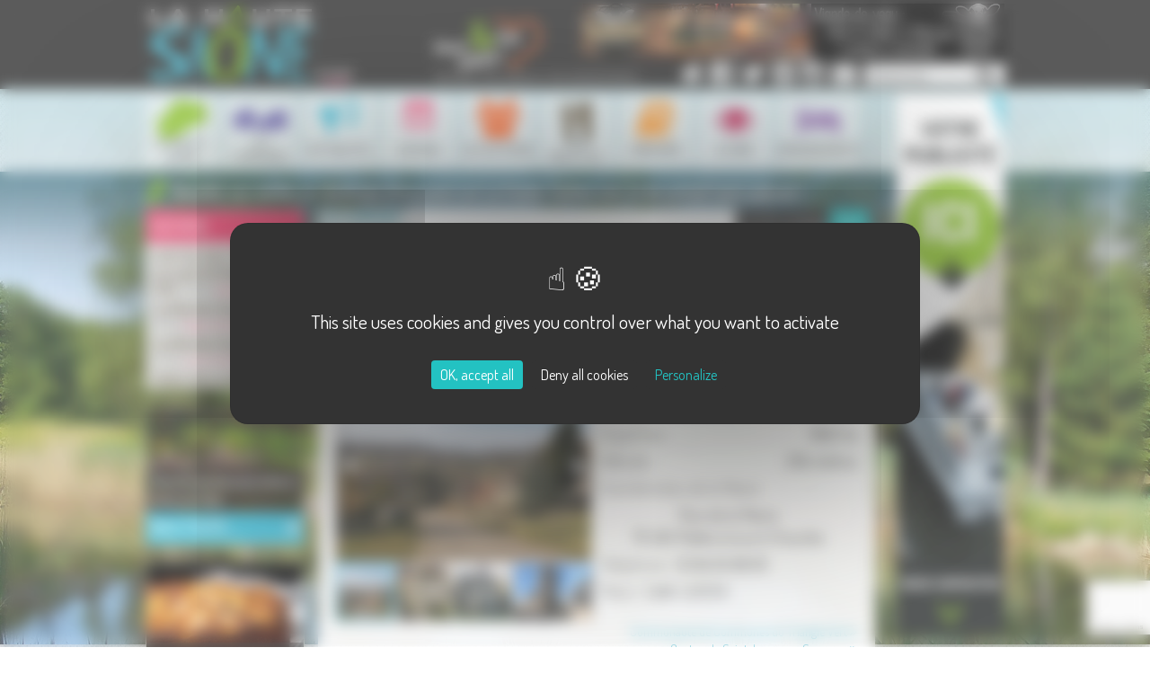

--- FILE ---
content_type: text/html; charset=ISO-8859-15
request_url: https://www.la-haute-saone.com/index.php?IdPage=mailleroncourt-charette
body_size: 10382
content:
<!DOCTYPE html>
<html>
  <head>
    <title>Mailleroncourt Charette - Commune de Haute-Saône (70) en Franche-Comté</title>
    <meta name="ROBOTS" content="follow,index" />
    <meta http-equiv="Content-Language" content="fr" />
    <meta http-equiv="Content-Type" content="text/html; charset=iso-8859-15" />
    <meta name="Description" content="Mailleroncourt Charette - Commune de Haute-Saône (70) en Franche-Comté. L'arboretum de la Cude propose de découvrir plus de 450 espèces d'arbres différentes : arbres à papillon, à vessie, aux fraises..." />
    <meta name="Keywords" content="images,Mailleroncourt Charette, village, commune, Haute-Saône, 70, Franche-Comté,torop.net" />
    <meta name="Author" content="La Haute Saône" />
    <meta name="Creation_Date" content="22/08/2005" />
    <meta name="revisit-after" content="30 days" />
    <meta name="viewport" content="initial-scale = 1.0,maximum-scale = 1.0" />
    <meta name="p:domain_verify" content="6d88c98415babea34cc9e3644da942e3" />
    <script
      type="text/javascript"
      src="https://tarteaucitron.io/load.js?domain=la-haute-saone.com&uuid=17add3dfe3757f75d6a282dfbec781057444231b"
    ></script>
    <link href="https://www.la-haute-saone.com/public/assets/bootstrap/dist/css/bootstrap.css" rel="stylesheet" >
<link href="https://www.la-haute-saone.com/public/assets/magnific_popup/magnific-popup.css" rel="stylesheet" >
<link href="https://www.la-haute-saone.com/public/css/torop-bootstrap.css" rel="stylesheet" >
<link href="https://www.la-haute-saone.com/public/css/structure.css" rel="stylesheet" >
<link href="https://www.la-haute-saone.com/public/css/style.css" rel="stylesheet" >
<link href="https://www.la-haute-saone.com/public/assets/smartmenus-1.0.0-beta1/bootstrap/jquery.smartmenus.bootstrap.css" rel="stylesheet" >
<link href="https://www.la-haute-saone.com/public/css/modules/meteo.css" rel="stylesheet" >
<link href="https://fonts.googleapis.com/css?family=Dosis" rel="stylesheet" >
<link href="https://maxcdn.bootstrapcdn.com/font-awesome/4.4.0/css/font-awesome.min.css" rel="stylesheet" >
<link href="https://www.la-haute-saone.com/public/images/favicon.ico" rel="shortcut icon" type="image/x-icon">
<link href="https://www.la-haute-saone.com/public/css/modules/balise_commune.css" rel="stylesheet" >
<link href="https://www.la-haute-saone.com/public/assets/fotorama/fotorama.css" rel="stylesheet" >
<link href="https://www.la-haute-saone.com/public/assets/fotorama/fotorama-wp.css" rel="stylesheet" >
<link href="https://www.la-haute-saone.com/public/css/modules/balise_annuaire.css" rel="stylesheet" >
<link href="https://www.la-haute-saone.com/public/css/modules/menu.css" rel="stylesheet" >
<link href="https://www.la-haute-saone.com/public/css/modules/balise_slide.css" rel="stylesheet" >
<link href="https://www.la-haute-saone.com/public/css/modules/popup.css" rel="stylesheet" > <script src="https://www.la-haute-saone.com/public/assets/tarteaucitron-torop-head.js" type="text/javascript"></script>
<script src="https://www.la-haute-saone.com/public/assets/bootstrap/assets/js/jquery.js" type="text/javascript"></script>
<script src="https://www.la-haute-saone.com/public/assets/jquery.noconflict.js" type="text/javascript"></script>
<script src="https://www.la-haute-saone.com/public/assets/bootstrap/dist/js/bootstrap.min.js" type="text/javascript"></script>
<script src="https://www.la-haute-saone.com/public/assets/MooTools-Core-1.6.0.js" type="text/javascript"></script>
<script src="https://www.la-haute-saone.com/public/assets/MooTools-More-1.6.0.js?load=effects" type="text/javascript"></script>
<script src="https://www.la-haute-saone.com/public/assets/smartmenus-1.0.0-beta1/jquery.smartmenus.min.js" type="text/javascript"></script>
<script src="https://www.la-haute-saone.com/public/assets/smartmenus-1.0.0-beta1/bootstrap/jquery.smartmenus.bootstrap.min.js" type="text/javascript"></script>
<script src="https://www.la-haute-saone.com/public/assets/magnific_popup/magnific-popup-1.0.0.min.js" type="text/javascript"></script>
<script src="https://www.la-haute-saone.com/public/assets/respond.min.js" type="text/javascript"></script>
<script src="https://www.la-haute-saone.com/public/js/torop-smartmenu.js" type="text/javascript"></script>
<script src="https://www.la-haute-saone.com/public/js/torop-bootstrap.js" type="text/javascript"></script>
<script src="https://www.la-haute-saone.com/public/js/popup.js" type="text/javascript"></script>
<script src="//pagead2.googlesyndication.com/pagead/js/adsbygoogle.js" async name="google_ads" type="text/javascript"></script>
<script src="//wsb.torop.net/public/cookie.js?s=hscom" type="text/javascript"></script>
<script src="https://www.la-haute-saone.com/public/assets/fotorama/fotorama.js" type="text/javascript"></script>
<script src="https://www.la-haute-saone.com/public/assets/fotorama/fotorama-wp.js" type="text/javascript"></script>
<script src="https://maps.googleapis.com/maps/api/js?language=fr&key=AIzaSyAVgvZHBWpSuzQDWJoYAPfgNZoaqxuBwDY" type="text/javascript"></script>
<script src="https://www.la-haute-saone.com/public/js/modules/balise_geodata_map.js" type="text/javascript"></script>
<script src="https://www.la-haute-saone.com/public/js/modules/balise_slide.js" type="text/javascript"></script>
<script src="https://www.la-haute-saone.com/public/js/modules/popup.js" type="text/javascript"></script>
  </head>
  <body>
    <div class="background">
      <div class="container">
        <div class="header">
          <div class="row no-gutter">
            <div class="col-xs-12 col-sm-6 col-md-4 logo">
              <a href="https://www.la-haute-saone.com/index.php"
                ><img
                  src="https://www.la-haute-saone.com/public/images/hautesaone.gif"
                  class="image"
                  alt="La haute saône"
              /></a>
            </div>
            <div class="col-xs-6 hidden-xs col-md-3 pourparvous">
              <img
                src="https://www.la-haute-saone.com/public/images/pourparvous.gif"
                class="image"
                alt="Pour & par vous !"
              />
            </div>
            <div class="col-xs-12 col-md-5 hidden-xs hidden-sm">
              <div class="elt-droite pull-right">
                <div class="pictos">
                  <a href="https://www.la-haute-saone.com/index.php" title="Accueil"
                    ><i class="fa fa-home fa-2x"></i
                  ></a>
                  <a
                    href="https://www.facebook.com/D%C3%A9couverte-de-la-Haute-Sa%C3%B4ne-278206275945/timeline/"
                    target="_blank"
                    title="Facebook"
                    ><i class="fa fa-facebook-official fa-2x"></i
                  ></a>
                  <a
                    href="https://twitter.com/LaHauteSaone"
                    target="_blank"
                    title="Twitter"
                    ><i class="fa fa-twitter fa-2x"></i
                  ></a>
                  <a
                    href="https://www.pinterest.com/lahautesanecom/"
                    target="_blank"
                    title="Pinterest"
                    ><i class="fa fa-pinterest-square fa-2x"></i
                  ></a>
                  <a
                    href="https://www.instagram.com/lahautesaone/"
                    target="_blank"
                    title="Instagram"
                    ><i class="fa fa-instagram fa-2x"></i
                  ></a>
                  <a href="https://www.la-haute-saone.com/courriel.php" title="Nous contacter"
                    ><i class="fa fa fa-envelope fa-2x"></i
                  ></a>
                </div>
                <div class="search"><form method="get" action="https://www.la-haute-saone.com/index.php" target="_top">
			<input type="hidden" name="IdPage" value="1446042495">
	 
	<input type="text" name="q" size="20" maxlength="255" onclick="this.value='';" value="Rechercher"> 
	<input type="submit" name="sa" value="Ok"> 
</form></div>
              </div>
            </div>
          </div>
          <div id="ads-google" class="pub hidden-xs hidden-sm"><a href='https://www.la-haute-saone.com/regie-pub/clic.php?id=a4106a1aa6cb7b9180ea0351877e2574' target='_BLANK'><img class='image' src='https://www.la-haute-saone.com/images/veau-plaisir-cde5.jpg' alt='Veau Plaisirs' border=0></a></div>
        </div>

        <div id="content_main" class="body page_int">
          <div class="row no-gutter">
            <div class="col-xs-12 col-md-10">
              <div class="row no-gutter-xs">
                <div class="col-xs-12"><div id="ligne_menu"><div class="navbar navbar-main navbar-affix" role="navigation">     
	<div class="container-fluid">
        <div class="navbar-header">
    		<button type="button" class="navbar-toggle collapsed" data-toggle="collapse" data-target="#navbar-collapse-main">
    			<span class="sr-only">MENU</span> <span class="icon-bar"></span>
    			<span class="icon-bar"></span> <span class="icon-bar"></span>
    		</button>
    	</div>
		<div class="collapse navbar-collapse" id="navbar-collapse-main">
            <ul class="nav navbar-nav navbar-left">
                <li class="menuroot menuroot0 item_menu_1253539553 firstroot dropdown"><a href="/index.php?IdPage=1095382342" target="_self">
    <span class="itemname">La Haute-Saône</span>
            <span class="caret pull-right"></span>
    </a><ul class="dropdown-menu"><li class="menuleaf menuleaf1"><a href="https://www.la-haute-saone.com/index.php?IdPage=1095382342" target="_self">
    <span class="itemname">Haute-Saône</span>
    </a></li><li class="menuleaf menuleaf1"><a href="https://www.la-haute-saone.com/index.php?IdPage=1124885290" target="_self">
    <span class="itemname">Historique</span>
    </a></li><li class="menuleaf menuleaf1"><a href="https://www.la-haute-saone.com/index.php?IdPage=1213192590" target="_self">
    <span class="itemname">Architecture</span>
    </a></li><li class="menuleaf menuleaf1"><a href="https://www.la-haute-saone.com/index.php?IdPage=1213189839" target="_self">
    <span class="itemname">Faune et flore</span>
    </a></li><li class="menuleaf menuleaf1"><a href="https://www.la-haute-saone.com/index.php?IdPage=1120491356" target="_self">
    <span class="itemname">Les cantons</span>
    </a></li><li class="menuleaf menuleaf1"><a href="https://www.la-haute-saone.com/index.php?IdPage=1446036323" target="_self">
    <span class="itemname">Les communautés de communes</span>
    </a></li></ul></li><li class="divider-vertical">&nbsp;</li><li class="menuroot menuroot1 item_menu_1095080706"><a href="https://www.la-haute-saone.com/index.php?IdPage=1095080706" target="_self">
    <span class="itemname">Les communes</span>
    </a></li><li class="divider-vertical">&nbsp;</li><li class="menuroot menuroot2 item_menu_1244551162"><a href="https://www.la-haute-saone.com/index.php?IdPage=1244551162" target="_self">
    <span class="itemname">Actualités</span>
    </a></li><li class="divider-vertical">&nbsp;</li><li class="menuroot menuroot3 item_menu_1217599734 dropdown"><a href="/agenda.php" target="_self">
    <span class="itemname">Agenda</span>
            <span class="caret pull-right"></span>
    </a><ul class="dropdown-menu"><li class="menuleaf menuleaf1"><a href="/agenda.php" target="_self">
    <span class="itemname">Agenda Consulter</span>
    </a></li><li class="menuleaf menuleaf1"><a href="/agenda-ajout.php" target="_self">
    <span class="itemname">Agenda Ajouter</span>
    </a></li></ul></li><li class="divider-vertical">&nbsp;</li><li class="menuroot menuroot4 item_menu_1445953703"><a href="https://www.la-haute-saone.com/index.php?IdPage=1445953703" target="_self">
    <span class="itemname">Les acteurs</span>
    </a></li><li class="divider-vertical">&nbsp;</li><li class="menuroot menuroot5 item_menu_1251486764"><a href="https://www.la-haute-saone.com/index.php?IdPage=1251486764" target="_self">
    <span class="itemname">Les recettes</span>
    </a></li><li class="divider-vertical">&nbsp;</li><li class="menuroot menuroot6 item_menu_1139391837 dropdown"><a href="/annuaire.php" target="_self">
    <span class="itemname">Annuaire</span>
            <span class="caret pull-right"></span>
    </a><ul class="dropdown-menu"><li class="menuleaf menuleaf1"><a href="/annuaire.php" target="_self">
    <span class="itemname">Tout l'annuaire</span>
    </a></li><li class="menuleaf menuleaf1"><a href="/membres/membres_consult.php" target="_self">
    <span class="itemname">Gestion pages</span>
    </a></li><li class="menuleaf menuleaf1"><a href="/membres/membres_ajout.php" target="_self">
    <span class="itemname">Ajouter votre site</span>
    </a></li></ul></li><li class="divider-vertical">&nbsp;</li><li class="menuroot menuroot7 item_menu_1455715959"><a href="https://www.la-haute-saone.com/index.php?IdPage=1455715959" target="_self">
    <span class="itemname">A faire</span>
    </a></li><li class="divider-vertical">&nbsp;</li><li class="menuroot menuroot8 item_menu_1455716908"><a href="https://www.la-haute-saone.com/annuaire.php?cat=3" target="_self">
    <span class="itemname">Hébergements</span>
    </a></li>                <li class="logo"><a href="https://www.la-haute-saone.com/"><img border="0" src="https://www.la-haute-saone.com/public/images/logo-HS-blanc.gif" class="image"></a></li>
			</ul>
		</div>
	</div>
</div></div></div>
              </div>
              <div class="defil hidden-xs hidden-sm">Boostez vos ventes en devenant Annonceur sur La Haute-Saône.com, le 1er portail haut-saônois !</div>
              <div class="row">
                <div class="col-sm-4 col-md-3 hidden-xs">
                  <div class="bloc bloc-agenda">
                    <div class="titre">
                      <a style="display: block" href="https://www.la-haute-saone.com/agenda.php"
                        >Agenda</a
                      >
                    </div>
                    <div class='encart-agenda reduit'><table width='100%' border=0><tr>
                                                <td><font class='titreEve'>
                            			<a href='https://www.la-haute-saone.com/agenda.php?mois=1&annee=2026&jour=18#70714' class='lienAgenda'>C&#8217;EST DU JOLY ! Petit procès pour grande Dame  Sylvie JOLY </a></font> -
							18/01 à <a class='ville' href='https://www.la-haute-saone.com/index.php?IdPage=vesoul'>Vesoul</a>
							</td>
                                            </tr><tr>
                                                <td><font class='titreEve'>
                            			<a href='https://www.la-haute-saone.com/agenda.php?mois=1&annee=2026&jour=19#70951' class='lienAgenda'>Les Rendez-Vous + Malins</a></font> -
							19/01 à <a class='ville' href='https://www.la-haute-saone.com/index.php?IdPage=magny-vernois'>Magny-Vernois</a>
							</td>
                                            </tr><tr>
                                                <td><font class='titreEve'>
                            			<a href='https://www.la-haute-saone.com/agenda.php?mois=1&annee=2026&jour=21#70952' class='lienAgenda'>Les Rendez-Vous + Malins</a></font> -
							21/01 à <a class='ville' href='https://www.la-haute-saone.com/index.php?IdPage=luxeuil-les-bains'>Luxeuil-les-Bains</a>
							</td>
                                            </tr><tr>
                                                <td><font class='titreEve'>
                            			<a href='https://www.la-haute-saone.com/agenda.php?mois=1&annee=2026&jour=23#71003' class='lienAgenda'>Atelier découverte "J'ai décidé d'atteindre mes objectifs"</a></font> -
							23/01 à <a class='ville' href='https://www.la-haute-saone.com/index.php?IdPage=vesoul'>Vesoul</a>
							</td>
                                            </tr><tr>
                                                <td><font class='titreEve'>
                            			<a href='https://www.la-haute-saone.com/agenda.php?mois=1&annee=2026&jour=23#71013' class='lienAgenda'>Racontottes: histoire de la Haute-Saône</a></font> -
							23/01 à <a class='ville' href='https://www.la-haute-saone.com/index.php?IdPage=frahier-et-chatebier'>Frahier-et-Chatebier</a>
							</td>
                                            </tr><tr>
                                                <td><font class='titreEve'>
                            			<a href='https://www.la-haute-saone.com/agenda.php?mois=1&annee=2026&jour=23#71029' class='lienAgenda'>CCASC : Ateliers patisseries</a></font> -
							Du 23/01 au 31/01 à <a class='ville' href='https://www.la-haute-saone.com/index.php?IdPage=saint-loup-sur-semouse'>Saint-Loup-sur-Semouse</a>
							</td>
                                            </tr></table></div>
                  </div>
                  <div class="bloc bloc-teste">
                    <div class="souspage">
		<div class="ligne_actu">
	       		<div class="image">
                <a href="https://www.la-haute-saone.com/index.php?IdPage=1603725101">
                    <img src="/cache/images/Une-promenade-automnale-au-Camp-de-Cesar-a-Chariez-Randonnee-en-Haute-Saone-900x600-crop-95.jpg" border="0" class="img-responsive" alt="Une promenade automnale au Camp de César à Chariez | Randonnée en Haute-Saône" height="600" width="900">                </a>
                <div class="titre-actu">
        		      <a href="https://www.la-haute-saone.com/index.php?IdPage=1603725101">Une promenade automnale au Camp de C&eacute;sar</a>
        	    </div>
    		</div>
				<div class="desc"><a href="https://www.la-haute-saone.com/index.php?IdPage=1603725101">Quel meilleur moment pour d&eacute;couvrir le camp de C&eacute;sar que l'automne? Certes le village de Chariez est charmant toute l'ann&eacute;e, mais en octobre les for&ecirc;ts multicolores sont un &eacute;crin unique pour cette Petite Cit&eacute; de Caract&egrave;re ! <i class="fa fa-angle-double-right"></i></a></div>
		<div class="plus">
    		  <a href="https://www.la-haute-saone.com/index.php?IdPage=1445955846">On a testé ...</a>
    		 <div class="droite"><a href="https://www.la-haute-saone.com/index.php?IdPage=1445955846"><i class="fa fa-plus"></i></a></div>
		</div>
	</div>
  </div>
                  </div>
                  <div class="bloc bloc-recette">
                    <div class="souspage">
		<div class="ligne_actu recette">
	       		<div class="image">
                <a href="https://www.la-haute-saone.com/index.php?IdPage=1252140706"><img src="/images/GATEAU_POMME_MIEL-1e0c.jpg" class="image" border="0"></a>
                <div class="titre-actu">
        		      <a href="https://www.la-haute-saone.com/index.php?IdPage=1252140706">G&acirc;teau aux pommes et au miel</a>
        	    </div>
    		</div>
				<div class="desc"><a href="https://www.la-haute-saone.com/index.php?IdPage=1252140706">A d&eacute;guster avec une cr&egrave;me anglaise ou une boule de glace &agrave; la vanille, afin de bien relever la saveur des pommes du verger. <i class="fa fa-angle-double-right"></i></a></div>
		<div class="plus">
    		  <a href="https://www.la-haute-saone.com/index.php?IdPage=1251486764">Recettes</a>
    		 <div class="droite"><a href="https://www.la-haute-saone.com/index.php?IdPage=1251486764"><i class="fa fa-plus"></i></a></div>
		</div>
	</div>
  </div>
                  </div>
                  <div class="bloc bloc-diapo center">
                    <div class="image">
                      <a href="https://www.la-haute-saone.com/index.php?IdPage=1445957315"
                        ><img
                          src="https://www.la-haute-saone.com/public/images/phototheque.jpg"
                          class="image"
                          alt="Photothèque"
                      /></a>
                    </div>
                    <div class="plus">
                      <a href="https://www.la-haute-saone.com/index.php?IdPage=1445957315"
                        >Photothèque</a
                      >
                      <div class="droite">
                        <a href="https://www.la-haute-saone.com/index.php?IdPage=1445957315"
                          ><i class="fa fa-plus"></i
                        ></a>
                      </div>
                    </div>
                  </div>
                </div>
                <div class="col-xs-12 col-sm-8 col-md-9 contenu">
                  <div class="row no-gutter hidden-xs hidden-sm">
                    <div class="col-xs-9"><div class="ariane">
        <a href="https://www.la-haute-saone.com/index.php?IdPage=1095080706">Les communes</a>
</div></div>
                    <div class="col-xs-3 center" id="sharethis">
                      <span class="st_facebook"></span>
                      <span class="st_twitter"></span>
                      <span class="st_googleplus"></span>
                      <span class="st_pinterest"></span>
                      <span class="st_email"></span>
                      <span class="st_sharethis"></span>
                    </div>
                  </div>
                  <div class="regie-haut-page">
                    <div id="ads-google" class="pub pub-haut-page">
                      <script async src="//pagead2.googlesyndication.com/pagead/js/adsbygoogle.js"></script>
<!-- HSC Haut de page -->
<ins class="adsbygoogle"
     style="display:inline-block;width:600px;height:80px"
     data-ad-client="ca-pub-9221925513125940"
     data-ad-slot="5944572316"></ins>
<script>
(adsbygoogle = window.adsbygoogle || []).push({});
</script>
                    </div>
                  </div>
                  <h1 class="titrePage">Mailleroncourt Charette</h1>
                  <div class="fiche-commune">
        <div class="row no-gutter">
        <div class="droite col-sm-6 col-sm-push-6 col-xs-12">
            <div class="info codepostal"><span>Code postal : </span>70 240</div>
            <div class="info nbhabitant"><span>Nombre d'habitants : </span>305 habitants</div>
            <div class="info superficie"><span>Superficie : </span>1062 ha</div>
                            <div class="info altitude"><span>Altitude : </span>294 mètres</div>
                        <div class="infos mairie">
                <span>Coordonnées de la Mairie : </span>
                <div class="info adresse">
                Rue de la Mairie<br />
                70 240 Mailleroncourt-Charette                </div>
                <div class="info tel"><span>Téléphone : </span> 03.84.95.88.09</div>
                                                <div class="info maire"><span>Maire : </span> Edith LUCIEN</div>
            </div>
        </div>
        <div class="gauche col-sm-6 col-sm-pull-6 col-xs-12">
                            <div class="visuelcommune diaporama"><div class="listing">
        </div><div class="fotorama" data-allowfullscreen="native" data-nav="thumbs" data-navposition="bottom" data-width="100%" data-ratio="4/3" data-hash="true" data-loop="true" data-fit="scaledown">
<img id="img4620" src="images/catalogue2/image_mailleroncourt_charette_031f_562e012bdcb83.jpg" border="0" alt=""  style="display:none;">
<img id="img4621" src="images/catalogue2/image_lavoir_mailleroncourt_d1be_562e012be0e6d.jpg" border="0" alt=""  style="display:none;">
<img id="img4622" src="images/catalogue2/image_chapelle_mailleroncourt_2bd7_562e012be75a6.jpg" border="0" alt=""  style="display:none;">
<img id="img4623" src="images/catalogue2/image_eglise_mailleroncourt_f4c7_562e012beab5f.jpg" border="0" alt=""  style="display:none;">
<img id="img4624" src="images/catalogue2/image_mairie_mailleroncourt_36fc_562e012bee3b6.jpg" border="0" alt=""  style="display:none;"></div></div>
                    </div>
        <div class="bas col-xs-12">
            <div class="infos administration">
                                        <div class="comcom"><a href="https://www.la-haute-saone.com/index.php?IdPage=1446036718" title="Communauté de Communes du Triangle Vert">Communauté de Communes du Triangle Vert <i class="fa fa-angle-double-right"></i></a></div>
                                            <div class="canton"><a href="https://www.la-haute-saone.com/index.php?IdPage=canton_saint-loup-sur-semouse" title="Canton de Saint-Loup-sur-Semouse">Canton de Saint-Loup-sur-Semouse <i class="fa fa-angle-double-right"></i></a></div>
                                </div>
        </div>
    </div>
</div>
<div style="clear:both"></div>

<ul class="nav nav-commune nav-pills">
        <li role="presentation" class="active">
        <a href="#home" aria-controls="home" role="tab" data-toggle="tab">
            <i class="fa fa-bank fa-2x"></i><br />
            Présentation
        </a>
    </li>
        <li role="presentation" >
        <a href="#map" aria-controls="map" role="tab" data-toggle="tab">
            <i class="fa fa-map-marker fa-2x"></i><br />
            Carte
        </a>
    </li>
            <li role="presentation" >
        <a href="#loisirs" aria-controls="loisirs" role="tab" data-toggle="tab">
            <i class="fa fa-bicycle fa-2x"></i><br />
            Loisirs<br />
            <span class="count">(1)</span>
        </a>
    </li>
                    <li role="presentation" >
        <a href="#annuaire" aria-controls="annuaire" role="tab" data-toggle="tab">
            <i class="fa fa-book fa-2x"></i><br />
            Annuaire<br />
            <span class="count">(2)</span>
        </a>
    </li>
    </ul>

<div class="tab-content tab-content-commune">
    <div role="tabpanel" class="tab-pane fade " id="map"><div class="balise_communemap" id="balise_communemap673933148" style="height:500px;width:100%">{"point":{"title":"Mailleroncourt-Charette","lat":47.7267,"lng":6.25827},"points":["6.26080119,47.74661019","6.26552201,47.74660771","6.27120431,47.74606516","6.27567495,47.74606051","6.27655602,47.74591107","6.27787825,47.74596066","6.28183623,47.74506316","6.28240513,47.74503876","6.28513637,47.74455509","6.28777759,47.74383982","6.28892887,47.74390210","6.28886366,47.74364911","6.28844172,47.74325949","6.28834048,47.74274306","6.28789042,47.74254758","6.28781011,47.74207730","6.28730643,47.74172970","6.28727678,47.74154612","6.28687110,47.74115050","6.28611023,47.74066341","6.28604097,47.74033840","6.28564922,47.74011288","6.28559900,47.73994826","6.28566125,47.73928107","6.28703586,47.73698010","6.28709478,47.73548518","6.28697342,47.73437519","6.28716988,47.73356891","6.28710745,47.73269440","6.28638260,47.73240269","6.28590712,47.73202011","6.28599156,47.73189661","6.28567931,47.73161777","6.28470248,47.73101507","6.28473491,47.73055368","6.28441116,47.73029199","6.28385061,47.73002039","6.28371281,47.72983822","6.28334198,47.72973550","6.28316160,47.72946891","6.28257320,47.72912087","6.28178736,47.72893301","6.28103709,47.72861826","6.28037817,47.72803860","6.28042408,47.72717131","6.28126616,47.72645707","6.28178736,47.72619530","6.28245867,47.72640160","6.28407258,47.72615566","6.28501438,47.72584138","6.28558903,47.72544678","6.28550351,47.72512748","6.28597153,47.72497967","6.28618048,47.72441212","6.28596147,47.72384746","6.28603136,47.72363348","6.28662101,47.72326606","6.28672136,47.72307498","6.28759012,47.72284867","6.28810063,47.72281778","6.28831892,47.72267088","6.28859973,47.72188581","6.28822801,47.72114236","6.28751088,47.72069401","6.28789887,47.71984279","6.28719180,47.71960437","6.28702373,47.71920472","6.28388232,47.71914579","6.28493568,47.71742692","6.28374542,47.71637602","6.28309468,47.71562796","6.28262171,47.71532957","6.28127783,47.71492027","6.27974198,47.71478917","6.27869841,47.71406497","6.27731635,47.71288731","6.27568061,47.71189671","6.27350040,47.71107938","6.27259660,47.71113729","6.27220683,47.71088559","6.26978030,47.71120498","6.26949418,47.71104257","6.26902131,47.71120087","6.26796606,47.71105472","6.26701115,47.71047209","6.26644827,47.71002219","6.26584550,47.70981347","6.26491978,47.70919957","6.26330722,47.70852461","6.26306575,47.70856807","6.26266627,47.70839580","6.26236740,47.70844948","6.26202361,47.70957277","6.26126139,47.71104710","6.26057068,47.71371247","6.26023058,47.71563987","6.25942883,47.71734218","6.25706976,47.71785209","6.25696511,47.71763826","6.25392521,47.71785070","6.25381687,47.71802476","6.25094649,47.71786738","6.24981290,47.71790648","6.25029045,47.71871059","6.25032458,47.71921698","6.24910997,47.72122080","6.24876780,47.72238800","6.24798798,47.72324129","6.24793408,47.72368309","6.24727777,47.72530677","6.24666799,47.72607070","6.24594440,47.72671860","6.24560385,47.72728739","6.24535816,47.72817456","6.24508516,47.72847330","6.24386282,47.72970021","6.24281368,47.73052299","6.24242839,47.73063447","6.24223049,47.73100310","6.24180981,47.73116280","6.24019743,47.73383548","6.23884232,47.73655756","6.23891948,47.73662021","6.23873659,47.73675681","6.23823766,47.73777377","6.23720298,47.74113859","6.24016051,47.74123247","6.24165539,47.74168277","6.24408956,47.74209409","6.24585223,47.74204407","6.24682376,47.74170288","6.24800972,47.74145750","6.25148575,47.74260050","6.25431715,47.74260527","6.25700922,47.74322687","6.25875887,47.74350069","6.26006151,47.74415369","6.26031107,47.74442751","6.26026435,47.74560760","6.26080119,47.74661019"]}</div></div>
    <div role="tabpanel" class="tab-pane fade" id="agenda"><table width='95%' border=0><tr><td ><br><font>&nbsp;Actuellement aucune manifestation.&nbsp;</font></td></tr></table></div>
    <div role="tabpanel" class="tab-pane fade" id="loisirs"><div class="balise_annuaire">
                <h3>Loisirs à Mailleroncourt Charette</h3>
                    <h4>Sentier découverte à Mailleroncourt Charette</h4>
            <div class="fiche-annuaire no-gutter no-gutter-xs">
    <div class="img hidden-xs col-xs-2">
            <a href="https://www.la-haute-saone.com/annuaire_page.php?NumPage=711&from=mailleroncourt-charette" title="Parc à l'Anglaise ">        <img border="0" src="/cache/images/haute-saone-711-jpg-200x200-ratio.jpg" class="image"> 
        </a>        </div>
    <div class="infos col-xs-12 col-sm-10">
        <div class="nom"><a href="https://www.la-haute-saone.com/annuaire_page.php?NumPage=711&from=mailleroncourt-charette" title="Parc à l'Anglaise ">Parc à l'Anglaise </a></div>
        <div class="desc">Parcours pieds nus

Niché au fond de la clairière, le Parcours Pieds Nus vous fera découvrir les multiples sensations produites par les matériaux naturels utilisés (ardoise,tuiles boue...)
Venez en famille ,...</div>
    </div>
    <div class="ensavoirplus col-xs-12"><a href="https://www.la-haute-saone.com/annuaire_page.php?NumPage=711&from=mailleroncourt-charette" title="Parc à l'Anglaise "><i class="fa fa-plus fa-2x"></i></a></div>
</div>            </div></div>
    <div role="tabpanel" class="tab-pane fade" id="hebergement"><div class="balise_annuaire">
        </div></div>
    <div role="tabpanel" class="tab-pane fade" id="restauration"><div class="balise_annuaire">
        </div></div>
    <div role="tabpanel" class="tab-pane fade" id="annuaire"><div class="balise_annuaire">
                <h3>Tourisme à Mailleroncourt Charette</h3>
                    <h4>Randonnées à Mailleroncourt Charette</h4>
            <div class="fiche-annuaire no-gutter no-gutter-xs">
    <div class="img hidden-xs col-xs-2">
            <a href="https://www.la-haute-saone.com/annuaire_page.php?NumPage=172&from=mailleroncourt-charette" title="Parc à l'Anglaise ">        <img border="0" src="/cache/images/haute-saone-172-jpg-200x200-ratio.jpg" class="image"> 
        </a>        </div>
    <div class="infos col-xs-12 col-sm-10">
        <div class="nom"><a href="https://www.la-haute-saone.com/annuaire_page.php?NumPage=172&from=mailleroncourt-charette" title="Parc à l'Anglaise ">Parc à l'Anglaise </a></div>
        <div class="desc">LA CUDE,Parc à l'Anglaise,situé dans la vallée du Durgeon,le Parc retrace une histoire familiale longue de trois générations..
Il surprend le visiteur par sa richesse en diversité d'essences émanant de tous les ...</div>
    </div>
    <div class="ensavoirplus col-xs-12"><a href="https://www.la-haute-saone.com/annuaire_page.php?NumPage=172&from=mailleroncourt-charette" title="Parc à l'Anglaise "><i class="fa fa-plus fa-2x"></i></a></div>
</div>                    <h3>Loisirs à Mailleroncourt Charette</h3>
                    <h4>Sentier découverte à Mailleroncourt Charette</h4>
            <div class="fiche-annuaire no-gutter no-gutter-xs">
    <div class="img hidden-xs col-xs-2">
            <a href="https://www.la-haute-saone.com/annuaire_page.php?NumPage=711&from=mailleroncourt-charette" title="Parc à l'Anglaise ">        <img border="0" src="/cache/images/haute-saone-711-jpg-200x200-ratio.jpg" class="image"> 
        </a>        </div>
    <div class="infos col-xs-12 col-sm-10">
        <div class="nom"><a href="https://www.la-haute-saone.com/annuaire_page.php?NumPage=711&from=mailleroncourt-charette" title="Parc à l'Anglaise ">Parc à l'Anglaise </a></div>
        <div class="desc">Parcours pieds nus

Niché au fond de la clairière, le Parcours Pieds Nus vous fera découvrir les multiples sensations produites par les matériaux naturels utilisés (ardoise,tuiles boue...)
Venez en famille ,...</div>
    </div>
    <div class="ensavoirplus col-xs-12"><a href="https://www.la-haute-saone.com/annuaire_page.php?NumPage=711&from=mailleroncourt-charette" title="Parc à l'Anglaise "><i class="fa fa-plus fa-2x"></i></a></div>
</div>            </div></div>
    <div role="tabpanel" class="tab-pane fade in active" id="home"><h3>Situation g&eacute;ographique&nbsp;&nbsp;&nbsp;&nbsp;&nbsp;&nbsp; &nbsp;</h3>
<p style="text-align: justify;">Mailleroncourt-Charette est situ&eacute; &agrave; mi-distance de <a href="https://www.la-haute-saone.com/index.php?IdPage=luxeuil-les-bains" target="_self">Luxeuil</a>  et de <a href="https://www.la-haute-saone.com/index.php?IdPage=vesoul" target="_self">Vesoul</a>  , entre la N57 et la D10. La commune est travers&eacute;e par <strong>le Durgeon.</strong></p>
<h3>Patrimoine et culture&nbsp;&nbsp;&nbsp;&nbsp;&nbsp;&nbsp;</h3>
<p><strong>L'&eacute;glise</strong> de Mailleroncourt-Charette fut reconstruite vers 1909. Une Vierge &agrave; l'Enfant datant du XV&egrave;me si&egrave;cle y est expos&eacute;e, ainsi que des statues du XVII&egrave;me.<br />A la sortie du village, en direction de <a href="https://www.la-haute-saone.com/index.php?IdPage=villers-les-luxeuil" target="_self">Villers</a>  , se trouve <strong>une petite chapelle</strong> construite au VII&egrave;me si&egrave;cle, et d&eacute;di&eacute;e &agrave; <strong>Saint-L&eacute;ger</strong>. Une source y jaillit, qui soignerait les maladies oculaires.</p>
<h3>Tourisme&nbsp;&nbsp;&nbsp;&nbsp;&nbsp;&nbsp;</h3>
<p style="text-align: justify;"><strong><a href="https://www.la-haute-saone.com/annuaire_page.php?NumPage=172&amp;from=mailleroncourt-charette" target="_self">La Cude</a>  , Parc &agrave; l'anglaise</strong> situ&eacute; dans la vall&eacute;e du Durgeon, retrace une histoire longue de trois g&eacute;n&eacute;rations. Sa diversit&eacute; d'essences &eacute;manant de tous les continents fait de lui un lieu d'exception. Au cours de la visite, le jardinier d&eacute;cline l'histoire et les anecdotes des arbres qui le composent.</p>
<p style="text-align: justify;">Le village est en outre pourvu de plusieurs<strong> sentiers de randonn&eacute;e balis&eacute;s</strong> qui traversent des bois ombrag&eacute;s.<br />Un espace a par ailleurs &eacute;t&eacute; am&eacute;nag&eacute; au centre du village, avec des jeux pour enfants, des terrains de basket et de tennis et un mini-foot.</p>
<h3>Informations diverses&nbsp;&nbsp;&nbsp;&nbsp;&nbsp;&nbsp; &nbsp;</h3>
<p><strong>F&ecirc;te patronale :</strong> le 2 octobre</p>    </div>
</div>
<p></p><div class="navigation"><div class="navigation-bas"><div class="previous"><a class="btn btn-info btn-sm"  href="https://www.la-haute-saone.com/index.php?IdPage=magny-vernois"><i class="fa fa-angle-double-left"></i> page précédente</a></div><a class="btn btn-info btn-sm"  href="https://www.la-haute-saone.com/index.php?IdPage=1095080706">Les communes</a><div class="next"><a class="btn btn-info btn-sm"  href="https://www.la-haute-saone.com/index.php?IdPage=mailleroncourt-saint-pancras">page suivante <i class="fa fa-angle-double-right"></i></a></div></div><br style="clear:both" /></div>
                  <br style="clear: both" />
                  <div id="ads-google" class="regie-contenu hidden-xs">
                    <a href='https://www.la-haute-saone.com/regie-pub/clic.php?id=c5538dea3841fc7fb4f16a172372c361' target='_BLANK'><img class='image' src='https://www.la-haute-saone.com/images/kallinea-cd79.jpg' alt='Kalli&#039;néa' border=0></a>
                  </div>
                </div>
              </div>
            </div>
            <div class="col-xs-2 hidden-xs hidden-sm">
              <div id="ads-google" class="droite pub-droite"><a href='https://www.la-haute-saone.com/regie-pub/clic.php?id=61ad72dfc0fb92e38b99f0f47de58685' target='_BLANK'><img class='image' src='https://www.la-haute-saone.com/images/pub-droite-2022-1b53.png' alt='Votre pub ici' border=0></a></div>
              <div class="bloc bloc-decouvrir pull-right">
                <div class="page_content">
	<div class="desc">
	    <p><a href="http://www.la-haute-saone.com/index.php?IdPage=1095382342" target="_self">La Haute-Sa&ocirc;ne</a>  <br /><a href="http://www.la-haute-saone.com/index.php?IdPage=1244551162" target="_self">Les Actualit&eacute;s</a>  <br /><a href="http://www.la-haute-saone.com/index.php?IdPage=1455715959" target="_self">A voir A faire</a>  <br /><a href="http://www.la-haute-saone.com/index.php?IdPage=1095080706" target="_self">Les Communes</a>  <br /><a href="http://www.la-haute-saone.com/index.php?IdPage=1473769347" target="_self">Les Vid&eacute;os</a> </p>	</div>
</div>
                <div class="plus center label">Découvrir</div>
              </div>
            </div>
          </div>
        </div>
      </div>
    </div>

    <div class="vert">
      <div class="container">
        <div class="balise_slide" data-tempo="5000" data-duration="1500" style="max-width:956px">
    <div class="cadre" style="max-width:956px;">
    
<div class="slide" data-legend="SLIDE13">

<img src="https://www.la-haute-saone.com/images/catalogue2/image_slide13_68d65ff7e66cc.jpg" border="0" alt="SLIDE13" style="max-width:100%;">

</div>
<div class="slide" data-legend="SLIDE06">

<img src="https://www.la-haute-saone.com/images/catalogue2/image_slide06_68d65fd087b16.jpg" border="0" alt="SLIDE06" style="max-width:100%;">

</div>
<div class="slide" data-legend="SLIDE07">

<img src="https://www.la-haute-saone.com/images/catalogue2/image_slide07_68d65fe1d2ada.jpg" border="0" alt="SLIDE07" style="max-width:100%;">

</div></div>            </div>
        <a class="lien-diapo" href="https://www.la-haute-saone.com/index.php?IdPage=1445957315"
          >&nbsp;</a
        >
        <div class="plus">
          <a href="https://www.la-haute-saone.com/index.php?IdPage=1445957315">Photothèque</a>
          <a href="https://www.la-haute-saone.com/index.php?IdPage=1445957315"
            ><i class="fa fa-plus"></i
          ></a>
        </div>
      </div>
    </div>
    <div class="center visible-xs visible-sm" id="sharethis-xs">
      <span class="st_facebook_large"></span>
      <span class="st_twitter_large"></span>
      <span class="st_googleplus_large"></span>
      <span class="st_pinterest_large"></span>
      <span class="st_email_large"></span>
      <span class="st_sharethis_large"></span>
    </div>
    <div class="noir">
      <div class="container">
        <div class="row no-gutter">
          <div class="col-xs-12 col-sm-6 col-md-4 infos">
            <h3>Infos pratiques</h3>
            <div class="page_content">
	<div class="desc">
	    <ul>
<li><a href="https://www.la-haute-saone.com/membres/membres_ajout.php" target="_self">S'inscrire dans l'annuaire</a>  </li>
<li> <a href="https://www.la-haute-saone.com/agenda-ajout.php" target="_self">Ajouter un &eacute;v&eacute;nement &agrave; l'agenda</a>  </li>
<li><a href="https://www.la-haute-saone.com/index.php?IdPage=1446209525" target="_self">Devenir annonceur</a> </li>
<li> <a href="lien-banniere.php" target="_self">Partager un lien</a>  </li>
<li><a href="https://www.la-haute-saone.com/courriel.php" target="_self">Nous contacter</a>  </li>
</ul>	</div>
</div>
          </div>
          <div class="col-xs-12 col-sm-6 col-md-3 center lettre">
            <h3>Inscription à la newslettre</h3>
            <p>
              Recevoir chaque mois nos principales<br />infos et idées sorties
              ...
            </p>
            <div class="balise_mailing sub">
							<div style="display:none"></div>
              <script src="https://www.google.com/recaptcha/api.js?render=6LfSqcUpAAAAADhg8uA_XbxQRO2C_bd4aH8fan41"></script>
              <script>
                grecaptcha.ready(function() {
                  grecaptcha.execute('6LfSqcUpAAAAADhg8uA_XbxQRO2C_bd4aH8fan41', {
                    action: 'contact'
                  }).then(function(token) {
                    var recaptchaResponse = document.getElementById('recaptchaResponse');
                    recaptchaResponse.value = token;
                  });
                });
              </script>
							<form id="formmailing1651736543" name="formmailing" method="POST"  data-submit-wsb="1528473577">
								<input type="hidden" value="sub" name="b_mailing[action]">
								<input type="hidden" value="2051514" name="b_mailing[liste]">
								<div class="saisie"><input type="text" name="b_mailing[email]" placeholder="Votre Email" value="Votre Email" onfocus="if(this.value == 'Votre Email') this.value=''" onblur="if(this.value == '') this.value='Votre Email'"></div>
							<div class="action"><input type="button" value="Ok" onclick="document.getElementById('formmailing1651736543').submit()"></div>
                <input type="hidden" name="b_mailing[recaptcha_response]" id="recaptchaResponse">
							</form>
	                        <script>jQuery(function(){jQuery("#formmailing1651736543").submit(function(e){e.preventDefault();return false;});});</script>
						</div>
          </div>
          <div class="col-xs-5 hidden-xs hidden-sm droite">
            <img
              src="https://www.la-haute-saone.com/public/images/hautesaonecom.jpg"
              class="image"
              alt="Haute Saône"
            />
          </div>
        </div>

        <div class="copyright">
          <div class="center pied">
            <p>
              Copyright © 2015 <a href="https://www.la-haute-saone.com/" title="La Haute Saône" target="_parent">La Haute Saône</a> Tous droits réservés Réalisation
              <a href="http://www.torop.net" target="_blank">Torop.Net</a> Site
              mis à jour avec
              <a href="https://wsb.torop.net/index.php" target="_blank"
                >wsb.torop.net</a
              >
              -
              <a href="https://www.la-haute-saone.com/index.php?IdPage=1446219193" target="_parent"
                >Mentions légales</a
              >
              -
              <a href="https://www.la-haute-saone.com/plan.php" target="_parent">Plan du site</a
              >
            </p>
          </div>
        </div>
      </div>
      <div class="regie-mobile visible-xs visible-sm">
        <div id="ads-google" class="pub pub-mobile affix-bottom">
          <a href='https://www.la-haute-saone.com/regie-pub/clic.php?id=8f18188cef4c25b6ec121ea72b38add8' target='_BLANK'><img class='image' src='https://www.la-haute-saone.com/images/nicolas-le-forestier-9437.png' alt='Nicolas le Forestier' border=0></a>
        </div>
      </div>
    </div>
    <script src="https://www.la-haute-saone.com/public/assets/tarteaucitron-torop-foot.js" type="text/javascript"></script>
<script src="https://www.la-haute-saone.com/public/js/sharethis_init.js" defer name="sharethis_conf" type="text/javascript"></script> 
  <!-- Matomo -->
<script>
  var _paq = window._paq = window._paq || [];
  /* tracker methods like "setCustomDimension" should be called before "trackPageView" */
  _paq.push(['trackPageView']);
  _paq.push(['enableLinkTracking']);
  (function() {
    var u="https://stats.torop.net/";
    _paq.push(['setTrackerUrl', u+'piwik.php']);
    _paq.push(['setSiteId', 'Lp0EdM1qN6mX3OkXRGeW']);
    var d=document, g=d.createElement('script'), s=d.getElementsByTagName('script')[0];
    g.async=true; g.src=u+'piwik.js'; s.parentNode.insertBefore(g,s);
  })();
</script>
<!-- End Matomo Code -->

</body>
</html>


--- FILE ---
content_type: text/html; charset=utf-8
request_url: https://www.google.com/recaptcha/api2/anchor?ar=1&k=6LfSqcUpAAAAADhg8uA_XbxQRO2C_bd4aH8fan41&co=aHR0cHM6Ly93d3cubGEtaGF1dGUtc2FvbmUuY29tOjQ0Mw..&hl=en&v=PoyoqOPhxBO7pBk68S4YbpHZ&size=invisible&anchor-ms=20000&execute-ms=30000&cb=9d19ihp1gexg
body_size: 48831
content:
<!DOCTYPE HTML><html dir="ltr" lang="en"><head><meta http-equiv="Content-Type" content="text/html; charset=UTF-8">
<meta http-equiv="X-UA-Compatible" content="IE=edge">
<title>reCAPTCHA</title>
<style type="text/css">
/* cyrillic-ext */
@font-face {
  font-family: 'Roboto';
  font-style: normal;
  font-weight: 400;
  font-stretch: 100%;
  src: url(//fonts.gstatic.com/s/roboto/v48/KFO7CnqEu92Fr1ME7kSn66aGLdTylUAMa3GUBHMdazTgWw.woff2) format('woff2');
  unicode-range: U+0460-052F, U+1C80-1C8A, U+20B4, U+2DE0-2DFF, U+A640-A69F, U+FE2E-FE2F;
}
/* cyrillic */
@font-face {
  font-family: 'Roboto';
  font-style: normal;
  font-weight: 400;
  font-stretch: 100%;
  src: url(//fonts.gstatic.com/s/roboto/v48/KFO7CnqEu92Fr1ME7kSn66aGLdTylUAMa3iUBHMdazTgWw.woff2) format('woff2');
  unicode-range: U+0301, U+0400-045F, U+0490-0491, U+04B0-04B1, U+2116;
}
/* greek-ext */
@font-face {
  font-family: 'Roboto';
  font-style: normal;
  font-weight: 400;
  font-stretch: 100%;
  src: url(//fonts.gstatic.com/s/roboto/v48/KFO7CnqEu92Fr1ME7kSn66aGLdTylUAMa3CUBHMdazTgWw.woff2) format('woff2');
  unicode-range: U+1F00-1FFF;
}
/* greek */
@font-face {
  font-family: 'Roboto';
  font-style: normal;
  font-weight: 400;
  font-stretch: 100%;
  src: url(//fonts.gstatic.com/s/roboto/v48/KFO7CnqEu92Fr1ME7kSn66aGLdTylUAMa3-UBHMdazTgWw.woff2) format('woff2');
  unicode-range: U+0370-0377, U+037A-037F, U+0384-038A, U+038C, U+038E-03A1, U+03A3-03FF;
}
/* math */
@font-face {
  font-family: 'Roboto';
  font-style: normal;
  font-weight: 400;
  font-stretch: 100%;
  src: url(//fonts.gstatic.com/s/roboto/v48/KFO7CnqEu92Fr1ME7kSn66aGLdTylUAMawCUBHMdazTgWw.woff2) format('woff2');
  unicode-range: U+0302-0303, U+0305, U+0307-0308, U+0310, U+0312, U+0315, U+031A, U+0326-0327, U+032C, U+032F-0330, U+0332-0333, U+0338, U+033A, U+0346, U+034D, U+0391-03A1, U+03A3-03A9, U+03B1-03C9, U+03D1, U+03D5-03D6, U+03F0-03F1, U+03F4-03F5, U+2016-2017, U+2034-2038, U+203C, U+2040, U+2043, U+2047, U+2050, U+2057, U+205F, U+2070-2071, U+2074-208E, U+2090-209C, U+20D0-20DC, U+20E1, U+20E5-20EF, U+2100-2112, U+2114-2115, U+2117-2121, U+2123-214F, U+2190, U+2192, U+2194-21AE, U+21B0-21E5, U+21F1-21F2, U+21F4-2211, U+2213-2214, U+2216-22FF, U+2308-230B, U+2310, U+2319, U+231C-2321, U+2336-237A, U+237C, U+2395, U+239B-23B7, U+23D0, U+23DC-23E1, U+2474-2475, U+25AF, U+25B3, U+25B7, U+25BD, U+25C1, U+25CA, U+25CC, U+25FB, U+266D-266F, U+27C0-27FF, U+2900-2AFF, U+2B0E-2B11, U+2B30-2B4C, U+2BFE, U+3030, U+FF5B, U+FF5D, U+1D400-1D7FF, U+1EE00-1EEFF;
}
/* symbols */
@font-face {
  font-family: 'Roboto';
  font-style: normal;
  font-weight: 400;
  font-stretch: 100%;
  src: url(//fonts.gstatic.com/s/roboto/v48/KFO7CnqEu92Fr1ME7kSn66aGLdTylUAMaxKUBHMdazTgWw.woff2) format('woff2');
  unicode-range: U+0001-000C, U+000E-001F, U+007F-009F, U+20DD-20E0, U+20E2-20E4, U+2150-218F, U+2190, U+2192, U+2194-2199, U+21AF, U+21E6-21F0, U+21F3, U+2218-2219, U+2299, U+22C4-22C6, U+2300-243F, U+2440-244A, U+2460-24FF, U+25A0-27BF, U+2800-28FF, U+2921-2922, U+2981, U+29BF, U+29EB, U+2B00-2BFF, U+4DC0-4DFF, U+FFF9-FFFB, U+10140-1018E, U+10190-1019C, U+101A0, U+101D0-101FD, U+102E0-102FB, U+10E60-10E7E, U+1D2C0-1D2D3, U+1D2E0-1D37F, U+1F000-1F0FF, U+1F100-1F1AD, U+1F1E6-1F1FF, U+1F30D-1F30F, U+1F315, U+1F31C, U+1F31E, U+1F320-1F32C, U+1F336, U+1F378, U+1F37D, U+1F382, U+1F393-1F39F, U+1F3A7-1F3A8, U+1F3AC-1F3AF, U+1F3C2, U+1F3C4-1F3C6, U+1F3CA-1F3CE, U+1F3D4-1F3E0, U+1F3ED, U+1F3F1-1F3F3, U+1F3F5-1F3F7, U+1F408, U+1F415, U+1F41F, U+1F426, U+1F43F, U+1F441-1F442, U+1F444, U+1F446-1F449, U+1F44C-1F44E, U+1F453, U+1F46A, U+1F47D, U+1F4A3, U+1F4B0, U+1F4B3, U+1F4B9, U+1F4BB, U+1F4BF, U+1F4C8-1F4CB, U+1F4D6, U+1F4DA, U+1F4DF, U+1F4E3-1F4E6, U+1F4EA-1F4ED, U+1F4F7, U+1F4F9-1F4FB, U+1F4FD-1F4FE, U+1F503, U+1F507-1F50B, U+1F50D, U+1F512-1F513, U+1F53E-1F54A, U+1F54F-1F5FA, U+1F610, U+1F650-1F67F, U+1F687, U+1F68D, U+1F691, U+1F694, U+1F698, U+1F6AD, U+1F6B2, U+1F6B9-1F6BA, U+1F6BC, U+1F6C6-1F6CF, U+1F6D3-1F6D7, U+1F6E0-1F6EA, U+1F6F0-1F6F3, U+1F6F7-1F6FC, U+1F700-1F7FF, U+1F800-1F80B, U+1F810-1F847, U+1F850-1F859, U+1F860-1F887, U+1F890-1F8AD, U+1F8B0-1F8BB, U+1F8C0-1F8C1, U+1F900-1F90B, U+1F93B, U+1F946, U+1F984, U+1F996, U+1F9E9, U+1FA00-1FA6F, U+1FA70-1FA7C, U+1FA80-1FA89, U+1FA8F-1FAC6, U+1FACE-1FADC, U+1FADF-1FAE9, U+1FAF0-1FAF8, U+1FB00-1FBFF;
}
/* vietnamese */
@font-face {
  font-family: 'Roboto';
  font-style: normal;
  font-weight: 400;
  font-stretch: 100%;
  src: url(//fonts.gstatic.com/s/roboto/v48/KFO7CnqEu92Fr1ME7kSn66aGLdTylUAMa3OUBHMdazTgWw.woff2) format('woff2');
  unicode-range: U+0102-0103, U+0110-0111, U+0128-0129, U+0168-0169, U+01A0-01A1, U+01AF-01B0, U+0300-0301, U+0303-0304, U+0308-0309, U+0323, U+0329, U+1EA0-1EF9, U+20AB;
}
/* latin-ext */
@font-face {
  font-family: 'Roboto';
  font-style: normal;
  font-weight: 400;
  font-stretch: 100%;
  src: url(//fonts.gstatic.com/s/roboto/v48/KFO7CnqEu92Fr1ME7kSn66aGLdTylUAMa3KUBHMdazTgWw.woff2) format('woff2');
  unicode-range: U+0100-02BA, U+02BD-02C5, U+02C7-02CC, U+02CE-02D7, U+02DD-02FF, U+0304, U+0308, U+0329, U+1D00-1DBF, U+1E00-1E9F, U+1EF2-1EFF, U+2020, U+20A0-20AB, U+20AD-20C0, U+2113, U+2C60-2C7F, U+A720-A7FF;
}
/* latin */
@font-face {
  font-family: 'Roboto';
  font-style: normal;
  font-weight: 400;
  font-stretch: 100%;
  src: url(//fonts.gstatic.com/s/roboto/v48/KFO7CnqEu92Fr1ME7kSn66aGLdTylUAMa3yUBHMdazQ.woff2) format('woff2');
  unicode-range: U+0000-00FF, U+0131, U+0152-0153, U+02BB-02BC, U+02C6, U+02DA, U+02DC, U+0304, U+0308, U+0329, U+2000-206F, U+20AC, U+2122, U+2191, U+2193, U+2212, U+2215, U+FEFF, U+FFFD;
}
/* cyrillic-ext */
@font-face {
  font-family: 'Roboto';
  font-style: normal;
  font-weight: 500;
  font-stretch: 100%;
  src: url(//fonts.gstatic.com/s/roboto/v48/KFO7CnqEu92Fr1ME7kSn66aGLdTylUAMa3GUBHMdazTgWw.woff2) format('woff2');
  unicode-range: U+0460-052F, U+1C80-1C8A, U+20B4, U+2DE0-2DFF, U+A640-A69F, U+FE2E-FE2F;
}
/* cyrillic */
@font-face {
  font-family: 'Roboto';
  font-style: normal;
  font-weight: 500;
  font-stretch: 100%;
  src: url(//fonts.gstatic.com/s/roboto/v48/KFO7CnqEu92Fr1ME7kSn66aGLdTylUAMa3iUBHMdazTgWw.woff2) format('woff2');
  unicode-range: U+0301, U+0400-045F, U+0490-0491, U+04B0-04B1, U+2116;
}
/* greek-ext */
@font-face {
  font-family: 'Roboto';
  font-style: normal;
  font-weight: 500;
  font-stretch: 100%;
  src: url(//fonts.gstatic.com/s/roboto/v48/KFO7CnqEu92Fr1ME7kSn66aGLdTylUAMa3CUBHMdazTgWw.woff2) format('woff2');
  unicode-range: U+1F00-1FFF;
}
/* greek */
@font-face {
  font-family: 'Roboto';
  font-style: normal;
  font-weight: 500;
  font-stretch: 100%;
  src: url(//fonts.gstatic.com/s/roboto/v48/KFO7CnqEu92Fr1ME7kSn66aGLdTylUAMa3-UBHMdazTgWw.woff2) format('woff2');
  unicode-range: U+0370-0377, U+037A-037F, U+0384-038A, U+038C, U+038E-03A1, U+03A3-03FF;
}
/* math */
@font-face {
  font-family: 'Roboto';
  font-style: normal;
  font-weight: 500;
  font-stretch: 100%;
  src: url(//fonts.gstatic.com/s/roboto/v48/KFO7CnqEu92Fr1ME7kSn66aGLdTylUAMawCUBHMdazTgWw.woff2) format('woff2');
  unicode-range: U+0302-0303, U+0305, U+0307-0308, U+0310, U+0312, U+0315, U+031A, U+0326-0327, U+032C, U+032F-0330, U+0332-0333, U+0338, U+033A, U+0346, U+034D, U+0391-03A1, U+03A3-03A9, U+03B1-03C9, U+03D1, U+03D5-03D6, U+03F0-03F1, U+03F4-03F5, U+2016-2017, U+2034-2038, U+203C, U+2040, U+2043, U+2047, U+2050, U+2057, U+205F, U+2070-2071, U+2074-208E, U+2090-209C, U+20D0-20DC, U+20E1, U+20E5-20EF, U+2100-2112, U+2114-2115, U+2117-2121, U+2123-214F, U+2190, U+2192, U+2194-21AE, U+21B0-21E5, U+21F1-21F2, U+21F4-2211, U+2213-2214, U+2216-22FF, U+2308-230B, U+2310, U+2319, U+231C-2321, U+2336-237A, U+237C, U+2395, U+239B-23B7, U+23D0, U+23DC-23E1, U+2474-2475, U+25AF, U+25B3, U+25B7, U+25BD, U+25C1, U+25CA, U+25CC, U+25FB, U+266D-266F, U+27C0-27FF, U+2900-2AFF, U+2B0E-2B11, U+2B30-2B4C, U+2BFE, U+3030, U+FF5B, U+FF5D, U+1D400-1D7FF, U+1EE00-1EEFF;
}
/* symbols */
@font-face {
  font-family: 'Roboto';
  font-style: normal;
  font-weight: 500;
  font-stretch: 100%;
  src: url(//fonts.gstatic.com/s/roboto/v48/KFO7CnqEu92Fr1ME7kSn66aGLdTylUAMaxKUBHMdazTgWw.woff2) format('woff2');
  unicode-range: U+0001-000C, U+000E-001F, U+007F-009F, U+20DD-20E0, U+20E2-20E4, U+2150-218F, U+2190, U+2192, U+2194-2199, U+21AF, U+21E6-21F0, U+21F3, U+2218-2219, U+2299, U+22C4-22C6, U+2300-243F, U+2440-244A, U+2460-24FF, U+25A0-27BF, U+2800-28FF, U+2921-2922, U+2981, U+29BF, U+29EB, U+2B00-2BFF, U+4DC0-4DFF, U+FFF9-FFFB, U+10140-1018E, U+10190-1019C, U+101A0, U+101D0-101FD, U+102E0-102FB, U+10E60-10E7E, U+1D2C0-1D2D3, U+1D2E0-1D37F, U+1F000-1F0FF, U+1F100-1F1AD, U+1F1E6-1F1FF, U+1F30D-1F30F, U+1F315, U+1F31C, U+1F31E, U+1F320-1F32C, U+1F336, U+1F378, U+1F37D, U+1F382, U+1F393-1F39F, U+1F3A7-1F3A8, U+1F3AC-1F3AF, U+1F3C2, U+1F3C4-1F3C6, U+1F3CA-1F3CE, U+1F3D4-1F3E0, U+1F3ED, U+1F3F1-1F3F3, U+1F3F5-1F3F7, U+1F408, U+1F415, U+1F41F, U+1F426, U+1F43F, U+1F441-1F442, U+1F444, U+1F446-1F449, U+1F44C-1F44E, U+1F453, U+1F46A, U+1F47D, U+1F4A3, U+1F4B0, U+1F4B3, U+1F4B9, U+1F4BB, U+1F4BF, U+1F4C8-1F4CB, U+1F4D6, U+1F4DA, U+1F4DF, U+1F4E3-1F4E6, U+1F4EA-1F4ED, U+1F4F7, U+1F4F9-1F4FB, U+1F4FD-1F4FE, U+1F503, U+1F507-1F50B, U+1F50D, U+1F512-1F513, U+1F53E-1F54A, U+1F54F-1F5FA, U+1F610, U+1F650-1F67F, U+1F687, U+1F68D, U+1F691, U+1F694, U+1F698, U+1F6AD, U+1F6B2, U+1F6B9-1F6BA, U+1F6BC, U+1F6C6-1F6CF, U+1F6D3-1F6D7, U+1F6E0-1F6EA, U+1F6F0-1F6F3, U+1F6F7-1F6FC, U+1F700-1F7FF, U+1F800-1F80B, U+1F810-1F847, U+1F850-1F859, U+1F860-1F887, U+1F890-1F8AD, U+1F8B0-1F8BB, U+1F8C0-1F8C1, U+1F900-1F90B, U+1F93B, U+1F946, U+1F984, U+1F996, U+1F9E9, U+1FA00-1FA6F, U+1FA70-1FA7C, U+1FA80-1FA89, U+1FA8F-1FAC6, U+1FACE-1FADC, U+1FADF-1FAE9, U+1FAF0-1FAF8, U+1FB00-1FBFF;
}
/* vietnamese */
@font-face {
  font-family: 'Roboto';
  font-style: normal;
  font-weight: 500;
  font-stretch: 100%;
  src: url(//fonts.gstatic.com/s/roboto/v48/KFO7CnqEu92Fr1ME7kSn66aGLdTylUAMa3OUBHMdazTgWw.woff2) format('woff2');
  unicode-range: U+0102-0103, U+0110-0111, U+0128-0129, U+0168-0169, U+01A0-01A1, U+01AF-01B0, U+0300-0301, U+0303-0304, U+0308-0309, U+0323, U+0329, U+1EA0-1EF9, U+20AB;
}
/* latin-ext */
@font-face {
  font-family: 'Roboto';
  font-style: normal;
  font-weight: 500;
  font-stretch: 100%;
  src: url(//fonts.gstatic.com/s/roboto/v48/KFO7CnqEu92Fr1ME7kSn66aGLdTylUAMa3KUBHMdazTgWw.woff2) format('woff2');
  unicode-range: U+0100-02BA, U+02BD-02C5, U+02C7-02CC, U+02CE-02D7, U+02DD-02FF, U+0304, U+0308, U+0329, U+1D00-1DBF, U+1E00-1E9F, U+1EF2-1EFF, U+2020, U+20A0-20AB, U+20AD-20C0, U+2113, U+2C60-2C7F, U+A720-A7FF;
}
/* latin */
@font-face {
  font-family: 'Roboto';
  font-style: normal;
  font-weight: 500;
  font-stretch: 100%;
  src: url(//fonts.gstatic.com/s/roboto/v48/KFO7CnqEu92Fr1ME7kSn66aGLdTylUAMa3yUBHMdazQ.woff2) format('woff2');
  unicode-range: U+0000-00FF, U+0131, U+0152-0153, U+02BB-02BC, U+02C6, U+02DA, U+02DC, U+0304, U+0308, U+0329, U+2000-206F, U+20AC, U+2122, U+2191, U+2193, U+2212, U+2215, U+FEFF, U+FFFD;
}
/* cyrillic-ext */
@font-face {
  font-family: 'Roboto';
  font-style: normal;
  font-weight: 900;
  font-stretch: 100%;
  src: url(//fonts.gstatic.com/s/roboto/v48/KFO7CnqEu92Fr1ME7kSn66aGLdTylUAMa3GUBHMdazTgWw.woff2) format('woff2');
  unicode-range: U+0460-052F, U+1C80-1C8A, U+20B4, U+2DE0-2DFF, U+A640-A69F, U+FE2E-FE2F;
}
/* cyrillic */
@font-face {
  font-family: 'Roboto';
  font-style: normal;
  font-weight: 900;
  font-stretch: 100%;
  src: url(//fonts.gstatic.com/s/roboto/v48/KFO7CnqEu92Fr1ME7kSn66aGLdTylUAMa3iUBHMdazTgWw.woff2) format('woff2');
  unicode-range: U+0301, U+0400-045F, U+0490-0491, U+04B0-04B1, U+2116;
}
/* greek-ext */
@font-face {
  font-family: 'Roboto';
  font-style: normal;
  font-weight: 900;
  font-stretch: 100%;
  src: url(//fonts.gstatic.com/s/roboto/v48/KFO7CnqEu92Fr1ME7kSn66aGLdTylUAMa3CUBHMdazTgWw.woff2) format('woff2');
  unicode-range: U+1F00-1FFF;
}
/* greek */
@font-face {
  font-family: 'Roboto';
  font-style: normal;
  font-weight: 900;
  font-stretch: 100%;
  src: url(//fonts.gstatic.com/s/roboto/v48/KFO7CnqEu92Fr1ME7kSn66aGLdTylUAMa3-UBHMdazTgWw.woff2) format('woff2');
  unicode-range: U+0370-0377, U+037A-037F, U+0384-038A, U+038C, U+038E-03A1, U+03A3-03FF;
}
/* math */
@font-face {
  font-family: 'Roboto';
  font-style: normal;
  font-weight: 900;
  font-stretch: 100%;
  src: url(//fonts.gstatic.com/s/roboto/v48/KFO7CnqEu92Fr1ME7kSn66aGLdTylUAMawCUBHMdazTgWw.woff2) format('woff2');
  unicode-range: U+0302-0303, U+0305, U+0307-0308, U+0310, U+0312, U+0315, U+031A, U+0326-0327, U+032C, U+032F-0330, U+0332-0333, U+0338, U+033A, U+0346, U+034D, U+0391-03A1, U+03A3-03A9, U+03B1-03C9, U+03D1, U+03D5-03D6, U+03F0-03F1, U+03F4-03F5, U+2016-2017, U+2034-2038, U+203C, U+2040, U+2043, U+2047, U+2050, U+2057, U+205F, U+2070-2071, U+2074-208E, U+2090-209C, U+20D0-20DC, U+20E1, U+20E5-20EF, U+2100-2112, U+2114-2115, U+2117-2121, U+2123-214F, U+2190, U+2192, U+2194-21AE, U+21B0-21E5, U+21F1-21F2, U+21F4-2211, U+2213-2214, U+2216-22FF, U+2308-230B, U+2310, U+2319, U+231C-2321, U+2336-237A, U+237C, U+2395, U+239B-23B7, U+23D0, U+23DC-23E1, U+2474-2475, U+25AF, U+25B3, U+25B7, U+25BD, U+25C1, U+25CA, U+25CC, U+25FB, U+266D-266F, U+27C0-27FF, U+2900-2AFF, U+2B0E-2B11, U+2B30-2B4C, U+2BFE, U+3030, U+FF5B, U+FF5D, U+1D400-1D7FF, U+1EE00-1EEFF;
}
/* symbols */
@font-face {
  font-family: 'Roboto';
  font-style: normal;
  font-weight: 900;
  font-stretch: 100%;
  src: url(//fonts.gstatic.com/s/roboto/v48/KFO7CnqEu92Fr1ME7kSn66aGLdTylUAMaxKUBHMdazTgWw.woff2) format('woff2');
  unicode-range: U+0001-000C, U+000E-001F, U+007F-009F, U+20DD-20E0, U+20E2-20E4, U+2150-218F, U+2190, U+2192, U+2194-2199, U+21AF, U+21E6-21F0, U+21F3, U+2218-2219, U+2299, U+22C4-22C6, U+2300-243F, U+2440-244A, U+2460-24FF, U+25A0-27BF, U+2800-28FF, U+2921-2922, U+2981, U+29BF, U+29EB, U+2B00-2BFF, U+4DC0-4DFF, U+FFF9-FFFB, U+10140-1018E, U+10190-1019C, U+101A0, U+101D0-101FD, U+102E0-102FB, U+10E60-10E7E, U+1D2C0-1D2D3, U+1D2E0-1D37F, U+1F000-1F0FF, U+1F100-1F1AD, U+1F1E6-1F1FF, U+1F30D-1F30F, U+1F315, U+1F31C, U+1F31E, U+1F320-1F32C, U+1F336, U+1F378, U+1F37D, U+1F382, U+1F393-1F39F, U+1F3A7-1F3A8, U+1F3AC-1F3AF, U+1F3C2, U+1F3C4-1F3C6, U+1F3CA-1F3CE, U+1F3D4-1F3E0, U+1F3ED, U+1F3F1-1F3F3, U+1F3F5-1F3F7, U+1F408, U+1F415, U+1F41F, U+1F426, U+1F43F, U+1F441-1F442, U+1F444, U+1F446-1F449, U+1F44C-1F44E, U+1F453, U+1F46A, U+1F47D, U+1F4A3, U+1F4B0, U+1F4B3, U+1F4B9, U+1F4BB, U+1F4BF, U+1F4C8-1F4CB, U+1F4D6, U+1F4DA, U+1F4DF, U+1F4E3-1F4E6, U+1F4EA-1F4ED, U+1F4F7, U+1F4F9-1F4FB, U+1F4FD-1F4FE, U+1F503, U+1F507-1F50B, U+1F50D, U+1F512-1F513, U+1F53E-1F54A, U+1F54F-1F5FA, U+1F610, U+1F650-1F67F, U+1F687, U+1F68D, U+1F691, U+1F694, U+1F698, U+1F6AD, U+1F6B2, U+1F6B9-1F6BA, U+1F6BC, U+1F6C6-1F6CF, U+1F6D3-1F6D7, U+1F6E0-1F6EA, U+1F6F0-1F6F3, U+1F6F7-1F6FC, U+1F700-1F7FF, U+1F800-1F80B, U+1F810-1F847, U+1F850-1F859, U+1F860-1F887, U+1F890-1F8AD, U+1F8B0-1F8BB, U+1F8C0-1F8C1, U+1F900-1F90B, U+1F93B, U+1F946, U+1F984, U+1F996, U+1F9E9, U+1FA00-1FA6F, U+1FA70-1FA7C, U+1FA80-1FA89, U+1FA8F-1FAC6, U+1FACE-1FADC, U+1FADF-1FAE9, U+1FAF0-1FAF8, U+1FB00-1FBFF;
}
/* vietnamese */
@font-face {
  font-family: 'Roboto';
  font-style: normal;
  font-weight: 900;
  font-stretch: 100%;
  src: url(//fonts.gstatic.com/s/roboto/v48/KFO7CnqEu92Fr1ME7kSn66aGLdTylUAMa3OUBHMdazTgWw.woff2) format('woff2');
  unicode-range: U+0102-0103, U+0110-0111, U+0128-0129, U+0168-0169, U+01A0-01A1, U+01AF-01B0, U+0300-0301, U+0303-0304, U+0308-0309, U+0323, U+0329, U+1EA0-1EF9, U+20AB;
}
/* latin-ext */
@font-face {
  font-family: 'Roboto';
  font-style: normal;
  font-weight: 900;
  font-stretch: 100%;
  src: url(//fonts.gstatic.com/s/roboto/v48/KFO7CnqEu92Fr1ME7kSn66aGLdTylUAMa3KUBHMdazTgWw.woff2) format('woff2');
  unicode-range: U+0100-02BA, U+02BD-02C5, U+02C7-02CC, U+02CE-02D7, U+02DD-02FF, U+0304, U+0308, U+0329, U+1D00-1DBF, U+1E00-1E9F, U+1EF2-1EFF, U+2020, U+20A0-20AB, U+20AD-20C0, U+2113, U+2C60-2C7F, U+A720-A7FF;
}
/* latin */
@font-face {
  font-family: 'Roboto';
  font-style: normal;
  font-weight: 900;
  font-stretch: 100%;
  src: url(//fonts.gstatic.com/s/roboto/v48/KFO7CnqEu92Fr1ME7kSn66aGLdTylUAMa3yUBHMdazQ.woff2) format('woff2');
  unicode-range: U+0000-00FF, U+0131, U+0152-0153, U+02BB-02BC, U+02C6, U+02DA, U+02DC, U+0304, U+0308, U+0329, U+2000-206F, U+20AC, U+2122, U+2191, U+2193, U+2212, U+2215, U+FEFF, U+FFFD;
}

</style>
<link rel="stylesheet" type="text/css" href="https://www.gstatic.com/recaptcha/releases/PoyoqOPhxBO7pBk68S4YbpHZ/styles__ltr.css">
<script nonce="mvu6NH87Q2cDwNOPT9p_ww" type="text/javascript">window['__recaptcha_api'] = 'https://www.google.com/recaptcha/api2/';</script>
<script type="text/javascript" src="https://www.gstatic.com/recaptcha/releases/PoyoqOPhxBO7pBk68S4YbpHZ/recaptcha__en.js" nonce="mvu6NH87Q2cDwNOPT9p_ww">
      
    </script></head>
<body><div id="rc-anchor-alert" class="rc-anchor-alert"></div>
<input type="hidden" id="recaptcha-token" value="[base64]">
<script type="text/javascript" nonce="mvu6NH87Q2cDwNOPT9p_ww">
      recaptcha.anchor.Main.init("[\x22ainput\x22,[\x22bgdata\x22,\x22\x22,\[base64]/[base64]/[base64]/[base64]/[base64]/[base64]/[base64]/[base64]/[base64]/[base64]\\u003d\x22,\[base64]\\u003d\\u003d\x22,\x22YMOcQcOYwq5ISAvCkcKrOMOMScOZwpHDvMK8wpjDqmPCvnYFMsOVY33DtsKcwq0UwoDCp8KOwrnCtwQ7w5gQwpvCuFrDiwN/BydyF8OOw4jDpsO9GcKBRMOmVMOeSCJAURFpH8K9wq1rXCjDo8KawrjCtkQlw7fCondyNMKseyzDicKQw6/DlMO8WQtjD8KAeVHCqQMTw6jCgcKDDcO6w4zDoTrCkAzDr0vDuB7Cu8Oww4fDpcKuw6Q9wr7Dh3PDicKmLjlLw6MOwofDvMO0wq3CosOmwpVowpbDmsK/J3PCrX/[base64]/[base64]/KSbChkkzbH/DhMOGPsKhw75bQmbCqzoKWMO/w6DCvMKLw73CkMKHwq3CicOJNhzCn8KnbcKywo3CowZPNMOew5rCk8KbwqXCokvCssORDCZ1XMOYG8KYQD5iWcOYOg/CvsK1EgQ7w7Ufcnpowp/CicOEw6rDssOMSyFfwrIAwpwjw5TDlwUxwpAIwpPCusObTMK5w4zChH7CicK1MS4yZMKHw6jCrWQWQxvDhHHDlh9SwpnDvsKlehzDgAguAsO5wqDDrEHDlcO2wodNwoNFNkodfSd7w7zCusKkwo1pH2TDjDHDtcOWw4fDuRXDmsOOPi7Dq8K/E8KSSMKIwonCjybCucK7w6XCtyrDq8Ofw7fDhsOJwqlGw7QpXMOLYQPCusKxwoLCpXPCuMOow4vDhXk6OMOLwqvDuCHCklTDkcKfDE/DiDTCs8Ouam/[base64]/[base64]/d8KjYQQqw6QswphTwoXCkXoGbsOmw5bDuMK8w4TCi8Kmw5LCtC8ow7/ChsKAwqklV8KzwqUiw7TDrFzDhMK6wqrDsiQCwqp5wrbCngHCt8KmwpZnecOywrvDncOtbyHCgh5BwpTCoWFFbsOfwpQBYx3DhMKGaFHCnsOicMK1PMOXOsKeEWjCvcOHw5/Ci8Oww7LCkzVfw4xNw5RDwrUMQcK0w6YreX/CgsO/[base64]/w50kw7N3HcKpYQTCj8O3wq7CsT8NI8Ogwo8KwqwzdMK1IcO0wolKO0giMcKQwrTCnSzCryw3wqFFw7jCnsKww455fXHCtkNiw6wvwpPDi8KKS2oXwoPCtUMUIgEiw6TDrMKpQcO3w6DDusOEwr3DlcKjwowQwrdsGzpUacOdwrTDuSYTw4/DhsKaS8Khw6jDvcKOwpLDnMO+wpXDucKLwo7Cqy7DvkbCmcK4wptxUsOgwrgAFEDDvyMvAT/Dg8OvXMKwSsOhw4HDpRhsQ8KbEUPDrMK0ccOawqFFwpJUwpNVBsOfwphtf8OvQBViwpdrw5fDlhPDvFsRAXfCtWXDmQ5hw4M5wpzCo3Q+w7LDg8KLwoMtJU/DiFPDgcOWMmfDnsO5woIDEcOrwrzDuBIWw58rw6jCo8Olw54kw4hjH3vCvx4bw6dVwp/Dv8OdD0PCh2obP17CrsOtwoMJwqPCnwDDnMOiw7PCm8KOEVw1wqhRw78jFMOrUMKyw6jCgsK4wrjCqsKJw6EuSG7CjHhyEmZkw6daKMOGwqd7wrYRwo7DrsKHMcKbAmrDhWPDlBPCvMKqWkESw7PCocOLVkDDn3YZwrrCrcKkw6fDi2YRwr1nWm7CvcO/woN2wolJwq4cwofCqDPDj8O1dh/[base64]/wpzCpk4lw4kSwqnCoSMyw4piw6zDjjPDkl3Cr8OQw6DCvsKwNsO5wq/DtnEiw6o5woBgw4xKZsOHw78fIGZJIQrDoWfCk8Obw5zCiDLCnMKfPgjDucK4wprCrsO3w5jDusK/wqA/[base64]/CusKUwrrCsMKvY0nDvsKmwpw8wqfCn8K9w6wuecOEdsOOwozCh8O3wopbw50nDMKVw6fDncOUCsKmwqw7S8Klw4hqYQnCsm7CssOsM8KqM8KUw6/DjR4DAcO5e8Krw755w4ZEwrZ8w7dac8OcUmLDgVlDw7hHF0VyVxvChsKxw4ULb8Kfw7HDhcKMw4tVBChYNsO5w69Hw5pdEAoCHk/[base64]/wrLDojnCqV1awpBHUUnCp8KcX8OmZMK9wq3DqcKZwobCqgLDlDwUw7jDmcK3woBaYMK+OGPCgcODe0bDlhpWw490wrIeBw7CoGR9w7vCk8KVwqI0wqEFwqbCrWdSRsKQwr4Kwq52wpEUbQfCoV/DrAdEw7rCh8K2w4TDunEVwrpwNQLDqQ7DiMKOXsOPwp3DgDTDp8OqwpQOwrMAwpVcAGzCp0kPBsOSw58sZkrCvMKawpJ/w68MF8KxUsKFOhFTwooKw6Jpw4Ynw5QYw6VgwqnDlsKiDsOwGsO2wrV5SMKBX8K4wpJRwpzCnsO2w7bDjnnCtsKBRQ05XsKIwovDlMO9D8ONw7bCvzoqw4Ysw4BUwozDgXLCnsOQd8OsB8Kca8KTWMOODcOQwqTDs3/DosKDw4nCm0jCrUHCrjvCgi3Dl8KUwpBUNsOYK8KTDMKqw6BYwrhvwrUEwp9pw7JQwogvWyBOJMOHw74Zw4bDsFIwPQY7w4PCnlgbw7Uzw7cQwpvCscKXwqnCrz44w5ERJMOwJMO8UsOxaMO9T2vCtyB/UhFUwqHChMOpQMOYMA/Ck8KrX8OLwrZ/wpnCoVXDhcOiwrnCkj/CosKIwpLDilvCkkrCisOLwprDq8KfJcOVNsKrw75vHMKywoJOw4DCscK/[base64]/w5h4w5AVd2vDvMK1ZcOtEAPDrMKAw7zCvXtqwrtwDFdbwqvChTHCvMKBw4QnwpU7MljCvcOvY8OvCTAQA8KPw7XCunHCg2HCl8K8X8KPw4tZw5LCrh4+w5Q4worDm8Khdy46w4ETdMKlE8K2FDRfw7fDgMOZSRdbwr/CimUuw7liGMK5woEgwqJ/w6oMLsKdw7kJw7szViZdQcO/wrwhwrzCk1cBTlbDlx92wrrDp8O3w4YnwoPCj3NUDMOOcsK3CA4Swqxywo/[base64]/QUFyYwEZwqwYX3bCunghwpzCnGIiaWXDmMO7Lg4iHS3Ds8OCwq4Xw7zDsHvDq3XDnTTCgcOSbER5Gkw+LStdYsKNw5YYCC4/D8OAdsKPRsKfw79tAH0qXnR+woHCvsKfQHFoQxfDosK2wr0Mw7vDtVdfw71jBRgpV8O/wpAONsOWCmNhw7vDicKBwpFNwpgLw6VyJsOgw6HCiMKHHsOwYXhNwqPCuMOrw7TDhEXCgi7DlMKbQ8O4MXYiw6rCqMKOwqACP1NZwpjDrnHCusOaTMO8woJCZU/[base64]/CnMKAVsKQQzwQNcOfwr8XTcOVwox7dcKgDjsMwqFKF8ObwqfDtcOzTjt4woxpw4PCmxDDrcKAw7hlexzCncK4w4rCiTxqOcK9wqjDnlfDrcKYwop4w6BuZ13CusK/wo/[base64]/a3ELwqdUVsKtwo7DnsK0dR/Dg8K2w7ZgDV7CrVodw5Znw4pADMOEwoLCqBEHG8Oqw6QrwqPDnyDDicO6TcK6HcO2EFHDoEHCqcOUw7XCoiUfbMOaw6DCs8OnDlvCoMOgwp0hw57Dn8OCPMKXw7nDlMKDwqbCv8OBw7zChMOKE8O8w5rDuXJEGEzCtMKTw5PDqMObKWk6d8KDe0RZw6Awwr/[base64]/CrhjCmMKywoVNwoJrwqzCiX3ClC4vUGAfBsOhw4TCh8OGwr1AZmMkw5c+DAnDnVI9W3kFw6dFw5U8KsKPJ8OOBWLCqMK0TcOIBMKvQnnDh3VNEwEpwpFxwqITEXUmfX89w7jDsMOxNcOPw5XDrMKFc8KPwpbCrykdXsKKwr8swoFqcX/Du1fCpcK8wrzCrsKCwrHCrFNzw4rDk0tww7oZfHpkRMO2dsKsGMO0wp/CvsK7wrLDksOWWltvw4NlNMKywqPCm1NkWMOfeMKgW8O0wqzCoMOSw5/DiD8cV8K6H8K1YlRRw7vCqcOUccKgPMK9YGcyw5/CtyILdxQXwpTDiBzDusKAw4PDh2zClsOoOzTCjsK8D8KFwoPCnXpFfcKPA8ORKcK/OcOvw5rCuEHCsMK/fXg9w6RjHsOFDnIeW8KxBsOTw5HDjMK/w6HCkMOeCcK2GTB1w7vCgsKlw51OwrzDt0jCosOkwrfCqXrDkzLDlU42w5HCoU54w7PCoRzDh0pkwqvCvk/[base64]/Cm3ZfwoRdwrLCg2cDM1xoRzANw5jCoAvDhcO0CTXCn8OfGzx8wpwLwpVcwrlzwrLDqgw3w7/DgxHCh8OCHWnCoGQxw6bCiRAPCVTDphUycsOGSnvCnzsBw5DDrcOuwroDcBzCv1IbecKGG8O/wpbDthfCqHjDu8OkRcKOw6zCscO9w7dRQwLDkMKCRsK8w45PNsKew51jworDmMKiOsKbwoY6wrUWO8O4dmXChcOLwqQRw7zCp8KIw7fDvcKxPQvDmcKvEQ3CvgHDtk/Dl8KBwqoOOcOnWl9fMDRnOxECw57CvR8jw6zDsjvDhMO/[base64]/DpsOXw69PTToFw6lBw6/DtsK4KcOtwqd5MsK6w4JPesOew6dmGi/CtF3CvyzCvsKxSsKzw5zCjzFew6dTw490wrNCw64Gw7h7wqIVwpjCuxzCgBLChwLCnHRkwpYuZcKWw4FxdwQeLHVZwpdTwpUewrbCl0VDb8K8Q8K+XcOUw4DDvidHLMOxw7jCmsKSw4nDiMKqw5fDhSIDwrsgTRHDiMKXwrFeE8KzAmBNwox6csOawozDlXwfwpbCi1/DssOiw7kvOjvDq8K/woceGSzDrsOzWcO5TsOCwoACw5ccdCPDh8O+CMOWFMOQPG7DgVsVw5jClcOYAHDDsWTCl3dew7XCgnE6J8OmJ8OkwrnCnlMzwpDDh0XDhmrCpG/[base64]/DkMKOw6TCtcKVFknCpCV/wqPDrwHCu1XCoMKgC8Osw75qBsKGw6V7asOFw5YuIFxTw75xwoHCt8Knw4PDicOTbzgPasKyw7/DpjjDiMOAasKEw63CscOxw4PDsC3DtMO4w4llfMKIW1YzAMOMFHfDrFoAf8O1OsKzwpM1YsO8wovCskQpKGdYw5A7wrDCjsOywqvCqsOlFhNqEcKVw7J8w5zCgEVeIcOewp7ChMKgGRdyS8Opw4dTw57Dj8KpKh3CrlLCocOjw7Qrw7nCnMOaAcK4Yl3DtMOrA2/DjcOXwqzCncKvw6VCw5fCvsKeU8OpZMOfdmbDocOcbcKVwrYifx5uw7vDh8OEBGE/W8O9w5ERwobCg8O5L8Oiw4Eww4ENQElLwp15w75/Izoewo9wwrLCusObw5/Ci8OnV2PDmnzCvMOKw585w4xmwpgWwp0fw6Anw6jDq8OHXMORdsOUND0hwq7DtMOAw6PCoMO9wq5fw7LCnMOmfmUpMsOEG8OuNXIpwr/[base64]/bMOEGMKhw7EvOsOTwpHDjsOwVk7DjWzDjMKNG8KVwpEvw5nDlcO5w7/[base64]/b0cRwoQfwpDCuGNRLcKZw79SSsKWw6nCpcOOwqHDjypOwoMRw4USw590UyfDiQhNOMK8w4PCmyjDpUY+LFHCp8KkHMOYw6XCnlTCokQRw4oXwqzDiQTDjDrDgMOTOsOYw4k4JBjDjsOOTMOYMcOXecO+D8OHFcOtwr7CrWd8wpAPJWx4wpYKwoZBEV8GWcKLIcOQwo/[base64]/wp5nw7fDrCZ9w6jDg8KWw4AeMMOzQ8KowrRMw6zDjMKKLcO4KAQiwpE1w5HCs8O6PsOQwr/Cq8O9wpPCuxFcGsKbw4gATydpwqfCqC7DtifCqcKyWFnDpBnCksK5Eg5Rej43fsKcw6dgwptjHi/DgHVJw63CtD5SwoTDpjLDiMOrXR1mwpwyL20Gw4p+T8K2XcKZw4ZwC8KXRgbDrA1jMjLClMOBJcK6D1IddlvDgsOzERvCqHjClybDk0gAw6XDhsOVfcKqw7PDlMOuw6zDu1khw4DDqTPDvynCmCZ+w4Ilw4/[base64]/DvHfCtFImMMOlKsKOw7vDmcKwWBPDr8KpXGHDocKAMcOhNQprFMOrwojDksKTwrvCnX/DqcKIEMKJw6fDgMKBb8KZA8KFw5NNH0s+w4vChnnCp8OaZWbDllXCq0wYw6jDjz1gDsKFwqrCrUfCvz57w5odwo/CiU3CtTrDiVnDsMK+J8O2wothLcOhfXTDt8ObwoHDkGsGIMOowrrDoVTCvm5YaMKdaWfDosKuch/DsQLDrcKWKsOOw7ZUJCXCiBrCpRVFw5bDlAHDl8O8wrUvES1qQyVHJC5cMMOow7ceZXbDpcOgw7nDrcKUw4vDuGTCs8KBw47DoMO8wrcLbFXDu3VCw6nDl8OLEsOMw73DsCLCpGsZw5EtwqB1KcONwqfChMOzcTkyFBLCnWt3wq/DjcKOw4BWUWbDlmIqw7FzZcOFw4fDhVUPwrh4dcOyw48DwpYSChNpwr47FTU5ExvCiMOjw7Adw7XCrgNBN8KkfcK/w6NLAS7DnTMMw6YJF8OwwpZxOELCjMO1wp08UVYewq3CtHocJVgjwpVKUcKDVcO+OFp7RcOsCX3DhVfChxV3L0p4CMOEwqPDtxRxw6YeLHEGwptpWm3CqibCmcOuTgJ/TsOzXsKdw5gQw7XDpMKyJjM6wobCo3pIwq87NsOFWhoEQisKAsKdw6PDmcKkw5jCmMOCwpR+wrR/F0fDvsKwNnjCs28cwrR5I8Oewq/CgcKGwoXDvsOXw44zwoxbw7bDgMKDFMKjwprDvWtlTjHCscOzw5NUw7E5wpc4wp/CnD00YjtDRGBLR8OaIcO/V8K7wqfDrsKWZcO6w5ZDwpdbw5k1civClw4SdyfCiFbCkcKdw7nCll9icMOdwrrCvsK8RMOVw6vCiAtIw6LCmWItwpxkI8KFCkbDqVVQRsOfMMK0WcKAw7cPw5w7UMOJw4nCicO9cXLDvcKVw57CuMK4w7JawrQ/clMMwq7DvWgYacKwWsKRWsO0w6cVVSPCl0xYKWdFw7vClMKzw7BwTcKfMR53Ihg8TMOTUAQcaMOzWsOYB300bcKew7DChcOEwq3Ct8KKTxbDgsKpwrDCgDFZw5pVwojDhjnDq3jDrcOCwprCukU7UTEMwplZCCrDjE/DhHdML3JRMMK7L8KtwoHCuD4+NQnDhsKIw57DgHXDssKzw5vDkD9cw7kacsOUMVxbYMOELcOMw4vDv1LDpA0/cknCtMKzAF11fHdFw4nDrcOhHsKXw44swoUpFWxlXMKbRMKIw47DssKDLsKPwo88wpbDlRDCv8OMw6rDun0Fw5kew7zCtcK5B28RP8OqPcK6V8O/w4x+w70XOgTChHc7D8O1woIywofDoivCpSnDgRvCpsKLwprCnsOmOx40dsOLw6HDrsOvwo/CrsOPK2zCvHzDs8OWJcKow7F/[base64]/Co2k7CDDCs8K4ZMOywq16w77Cv8KvezANOMOfaBZkVMOZCCPDkjswwp7Ci0Exw4PChETDrCU5wopcw7fDp8Kmw5DCnDN9KMO+T8KSdX5YUDjDjDbCtMKpwr3DkGJ3w47Do8KyGsKnFcOQWcKQwr/Cuz3DkMOUwphHw7lFwq/DrjvCjDUaL8OOw4DDosKDwrUJOcK6wqbDp8K3BC/DlkbDrgzDrwwEbkbDrcO9wqNtc0jDrV1aJH4bw5Ruw7rCqRhzW8Oiw7omW8K0fxwxwqF/T8OMw6FdwoINZTkcVMO1wpF5VnjCpMKyJsKcw4QzJcOmw5wWUWTDi33DixjDrAHDrGlHw4k8T8ONwpIDw4ItN0rCksOVV8KVw6DDnwfDnQR/wq7Dh27Dpg3Cu8O1w7LDsC8yflXDmcOQwqJwwrlXIMKlO2HCksKCwqDDrjIAKmvDmsO6w5Z0DnrChcO8wr5Bw5TCvMOIO1RUQcO5w7kpwrfDgcOYOMKRw6XCkMK8w6J/RlhGwp3CvSjCqcOcwoLCgsKnOsO6w7DCsz1Sw73CsWQ8wp7CizAFwqoAwo3DtFQawognw6TCoMONJj/DhGbCpQHCsB80w6XDlw3DjiPDqAPCl8Kzw5LCi3Q+XcO8w4jDoydKwqLDhiDCqAHDpsKqaMKnPm7CtMOWw6jDr2jDph01wq1MwrnDtMK+C8K7XsOxW8OLwqp4w59Awp99woIsw53Cl3fDqcKmw67DhsKmw5/Dk8OSw7dPKAnDq3h9w5IOOcKcwpROT8OnQBhXwqU/wo1uw6PDrVjDhxfDonbDv004AwM3F8K3eFTCs8ODwqZaDMONDMOkw7bCuUjCosKFeMOfw5wJwpgSESchw5YPwoUsPsKmQsO4C1M+wpvCocOewqTCmsKUUsOQw4PCjcOGXsKzXxHDtnjCpjfCi0HDmMOYwovCjMO4w7LClR5gPAsqe8KZw7/CqxN3wrJNawLDvTvDvcOnwrbCjwHCimfCtsKSw7nDvMKqw7nDsAgSecOdTsK1PTbDtwvDulHDpcOHWxTCvAJQwoFMw5/CvsK3J1JCw7kbw6XCh0LDg1TDugnDkMOkXgjCpm8zCnMqw61vw5/CgsOsXiBzw6gDRGAPX0o8PznDgcKkwrbDlF/DqVJCNBBGwrPDnGvDrSDCp8K6BXvDj8KoYUTCv8KZODs4Dyx9MnV+H37DvDFMwrJPwrYNKcOjRcK/wrvDshRuPMOZRW7CssKlwovCgMOIwozDncOXw7LDtgHCrsK8N8KAwohJw4TChzLDnVHDv0khw5lOEsOaGXPDjMKDw41nfcKdOmzCsFYYw5PCu8O6TMOywqd2CcK5w6V7dMKdw7Z4LMKvBcOLWCdjwrzDqg/Dr8OuEsOwwobCmMOmw5tjw5vCtjXCpMOyw6zDg1DDhcKpwqk2w7fDiQ15w6F9AmHDs8KzwovCmgc8UcOlRsKlDBlpIVnDhMKYw5nCg8KUwpRxwpDDvcO2Cj0QwozChGbCpsKAwol7TcKwwpLCrcKnOznCtMObU0/DnCBjwpnDjhsow7lOwrwMw5oDw6DDocODCMKrw4hRYDUnUMOqwpxpwo4MJCBAHRTDk1LCsTB3w43DnDozFHxiw6NBw5HDqMK5AMK4w6jCkcKWLcO6McOUwrEDw7vCgkxcwrlcwrBaMcOIw4jDg8OiYFvDvMORwo1fMMOTwrnCi8ObJ8O7wqhCNArDpX8Kw6/CjwLDpcO0G8OuEx4kw6rCvjxgwohxbMOzNlXDlsO6w7ZnwojDsMOHD8OywqwpNMKyesO3w5s/wphsw7zCrsOlwq8Xw6rCqMKewqTDqcKDB8ONwrYMZ31nZMKHVlPCjmLCkTLDqMKiWVgowqlbw5oOw7/[base64]/Ez0cw6N+wp7CiippVcOgwrE+wqTCksKPDQTCkcORwrtdb37Dng9RwqrCm33CjMOnKMObeMOCfsOpGCPDg29xFsKPRMOZwq/Dn2RMKsOPwpxZG0bCncOwwpfCjcO0FhJ0woTCrgzDvhEFwpUxwpFZw6rCrxMywp1dwqh8wqfChsKawrYeMARTY0AGImnCiUvCvsOcwp0/w5lFVsO7wpd4ThNYw4YPw4nDnsKpwqlnH3vCvMKJD8OcZcKlw6PChcOxRUXDsiUKOcKbZsOxwo3CvllwIjw9PMOFWsKQIMKFwoRxwoDCvcKOCQzCmcKKw4FhwrIKwrDCoB0XwrE5RBkvwpjCph4vLV9Yw4/DtwpKVlHDmMKlFiLDqsKpwpY0wogWTcOVXCxBPsO1BFVbw6x4wrYCw4LDlMO2wrJ8LmF2wrF9L8Oqw4bDgXhoSkdWw6I+VCvCnMK+w5hfwpQaw5LDpMK4w5lswp95woXCtcKZw7vCiBbDtcKtbnJYGGAywrsBwoA1bsOvw4DCkWssIk/DnsKPwqAewrk2MMOvw71tfi3CrS0Jw54dwpTConLChS0Wwp7Dp13DjWLCr8OCw7QzLwgCw714AcKgZ8Kkw7LCikbCpirCkjfCjMODw5fDmMKkScOsDsKuw7dgwos6MnhQbsOyEMOEw4ouelZkO3ciQsKNF2xnQy/ChMKLwq0cw40CNR3Cv8OhasO9V8Kvw4LDisOMNyJyw4LCjSVuwpd5PcKOf8K+wqHCmSDCqsOoL8O5wqdAdFzDtcO4w4c8w4c0w4/DgcOMc8OqMw57HcO+w7DDocK5woAkWMOvw6LCvcKvTHNtS8KSwrwQw6EDM8Ojwo4Dw5VpTMO6w5wrwqFKIcOmwr8bw7PDsx7Ds3fCnsKHw5Ycw77DtwXDmlhaFcK6w7sqwoLDs8K/w4TCjz7CksKXw54mGEzCgsOvw4LCrWvDkMOCwo3DjSTCnsKUVcOiYWM1AFvDlhbCqcOHSMKOO8KCSlxqaQx9w4o4w5nCqMKRLcOHLcKfwqJdAiB5wqlmLzPDoghddnzCsCDCrMKBwrXDqsK/w7V0Km7DvcKlw7TDi0UKwrwkIsKiw6XDmzfCsHoSFMOfw70pO1kpH8KsIcKDXx3DmRfCnSkDw4/Cplhew6PDryxIw53DskksfwgXLyHCvMKCI0woSsObIyg6wo5+FwAfQE1PGVEow4nDu8O6wp/Ds23Coh9twqtmwovCn3LCl8O9w4gIGwYUL8Ojw4XDolo2woDCvcKnFQ3DrsOHQsKqwocRw5bCvnwbEAYKFB7CjHhLUcO2w5YnwrVtwp5KwrrCl8O4w4V4XVQVAsKCwp1kWcK/[base64]/DucOGw71wGExpGcO7w7NGC8Otwp5dMWRRGC3Dh3MzWcONwolnwo/CiVXCjcOxwr15bsKIYUB3DUwIw73Dv8KVesKYw5DDjhdpSCrCq2gZwp1Mw4fCjn1idBVhwqPCljoGfSVmBMOhGcKkw4xgw7TChTbDtmNbw7fDmR4Bw7DCrB8wMsORwod8w4DCncOAw4TCtMKLNsOzw4LDkkIHw5N8w6ZgJsKnCMKfwrYbZcOhwqEZwr4xSMKVw5YMSR/DrsKNwpkgw5FhcsKgJsKLwoTCmMO7bytRSjvCqSLCrwfDuMKdYsK+wrXDqsOZRz8jOUzCmi4uKzRcDMKZw4kYwq06G2kcEMO0wq0ARMOVwpd/ecOOw754wq7DkhDCvgJJS8KawpHCscKcw6HDoMOEw4bDgMKUwprCo8KUw5NEw6ZzDcOSQsK8w5YDw4DCigJLD3cSN8OcJSRQTcKWKQbDhQ5gEnccwoHCucOGw7nCqMK5RsOkeMOGUWNfw5dawo/Cm3QSXsKddXnDv2jCusKAEkLCgMKADMO/[base64]/DmB/DtcOyMjgNw6nDh8O4UCMXw5XCicOaw5gMwrHDqMO0w6fDn1lKdHrClCRKwpXDosO/[base64]/CvsKLw74GwpBRFCdkw7/CpMK0w4bDqsKww4bCriAjJcOtYQfDnFdZw6rCt8O6YcOuwpLDpgjDicKvwqpzH8KgwqHDmcOkfngRZcKWw4HCs3gDelFpw5XDqcKXw44Wd23CsMKow7zDpcKHwqzCohNZw7Zqw57DoAjCtsOEUXRtBlkew7liVcK/w71YVV7DicKqwqnDvlF8H8KCYsKjw5omw4BHWcKRMWrCnzRVXcOUw5p4wrEwQHFIwqQQc3HCqDzDlcKyw6NXDsKFK13Dq8OAw6bCkSHCi8OWw7bCpsORRcOTBEXCoMO8w7DDnTRdYT/DvmDCmQzDvcKhflx2RcK3YcO8HksLLRorw7JbRw/Dm2B0G1NrOsOcfyHClsOcwrHDgDEVKMOQUQLChRjDn8KtDTFEw5pFLXrDsVQ3w7XDtDjDqsKKVwvCucOHw6IaHMOwGcOWO3bDihc4wp3DmDfCiMKkw5TDgsKsEn9NwqZCw75oI8K8HcOcworDv1Vhw7HCtDlTw6/[base64]/[base64]/LhYcYm3DnsOKw7V0D0Jmw7oewoTDsmDCtMOAw4HCp0RlLEonek1Iw4F3wpMGw54bNMKMXMO2VMOsbW4LbhLClyZHX8KxG081wrXCilZxwoLDmWDCjUbDocOLwrfCnMODF8OJbcKVaSnDji/[base64]/Cj2DDlcKkwqMDOBTDj3/Du8KDL8OOwrnDsSEaw7PDtGsTwqzDvn7DlicYB8O9wrwIw4ttw73CssKow4zCkTQhIBrDgsK9OQMSJ8KOw4MUTHfCjMOpw6PDsRNzwrZuWV1Awrk+w4PDusKFwpMqwqLCucOFwoo0wrYcw6RjF2HDrUlGZRkew5R6YiwvGsKqw6TDigp/N0Ziw7PCm8KKOQZxQnIvw6nCg8OYw4TDtMOpwrYkwqHDlMOpwqMLYcKaw53DtMKTw7XCrA11w47CgsKoV8ONBcOBw5TDm8OXX8O5UhFaZBDDkEdyw6gVw5vDsFPDjh3Cj8O4w6LCuTPDj8OaeC/Dlzsfwp0PPsKRInjCt03CiitIGMOFMznCqExTw43Ck1k1w5/CuizDtFRwwqBYfgYCwpU4w7snGSTDv185eMOEw7EYwr/DucKeGcO/bcOTw6nDsMOdQExOw6jDgcKAw5Bowo7Cg0zCgsO6w7V4wo1aw7/[base64]/N0w5AsOyFXLDn1kKIk1ywq5IZ8K9CAHDsn/Cp29+cTTDpcKgwrRIVlrCrwjDi0/DhMOEE8ODVcKrwok8FcOEbcKJw558wpHDjFQjwokLH8KHw4LCm8O+VMO8cMOqZzPDvsKWQMK3wpNiw5FUAGEabMK3wo3Co33DmU3DkFbDvsOTwoVVw71Wwq7CpyF1I3h/w7pTbhjDsRkSbFnChDHCim1XLzIgKHfCg8OSCMOATsOlw6/CrhjDoMKeT8Kbw6RVfcKlYlbCsMKGMX1HHcOOFUXDhMOTXDLCpcKQw53DrcO3L8KPM8KPenBqOBbDjsKNFkHChsKDw4/CucOsGw7CggIJKcKWM17Cn8O3w6lqAcOBw69KIcKqNMKUw7jDlMKQwq/CpsO/w6laQMKkwq0gBRElwrzCjMO3Jw5hcQktwqU3wqNgXcK2e8O8w7dNPMKEwoEYw5RdworCkkwBw7Vmw44IGX9IwrfCthoRF8OFw5EJw7QJw4QJYcOSw6zDhsKJw7RqfMOnD2vDhiXDj8OSwp/DjnPCu1LDr8KjwrvCvSfDhgXDlyPDjsKGwoPDkcOpAsKRwr0PLsOkR8KcMMK5AMKuw79LwrgDw5bCk8Orwq9vE8KdwrzDmCZiQ8KLw754wqsfw5h5w5htV8OJKsOEG8OvATEhdDktegTCrwPCgMK3IsOYw7BZS3NmEcKGwozDrT/DqFhLJ8KLw7PCnsO4w6XDsMKCd8Opw5LDqgLCucOnwrDDuWcPJ8OhwoVswpZjwqROwr8xwrd7wpp0PF5mHMKqbMK0w5RhfMKPwqbDsMKjw4vDtMOgTMOtLDTDmcOBATFZcsO+QjDCsMKXQMO/[base64]/DtWUkw5PChicAwoEzw4HCrEQ0wroBc8OvKsOcwoXClhknw6LCpMOrSMO4woJVw68QwrnCiB1cMw7CsUnCoMKNw7vDkgDDtmQoNyclF8KMwoJhwpnDucKZwq7Du0vCj1kNwrM/RcK+wp3Dq8Kvw4fCiDkkwpkJN8K0w7TCksO/TSMnw5pzd8OffMKkwq96TwDChR0bw63DisKfZSonSEfCq8OAI8OxwoHDn8K5GsKBwpx2BMOpfi7DqlvDq8OIXcOpw5jCosKwwqhoBgUgw6VMURzDisKxw4FZPyXDgBfCt8Kvwq9AWzknw4DCpx0KwoI/AQHDqcOXwoHCvG5Uw79Jwo7CojvDkVJmw7DDr2DDicKUw55eTcKWwoXDr3vCkk/Dp8K5wrIIf1gXwpciw7QbbcOUWsOywrbDu1nCiVvCusOcQgI0KMOzwpTCmMKlw6HDg8KHeW5ed13ClzXDk8OgcC4UIMK2ecOXwoHDjMOIAcODw7NNfcOPw79vK8KUwqXDlSYjwo/Dr8KSVsO3w5IQwopSw7vCsMOjcMKrwqJuw5LDtMOWJ3fDrF1uw4bCu8OSWD3CugHCu8KmasOSIU7DosKFccKbIjcew6oUL8K6aV8gwpgPWRMqwrkmwrxmCcKvBcOpw7lLRwLDhATCvxgAwrfDqMKywohpf8KTw7fDmwzDqjLCvXhBN8Kdw7rCoUXDo8OpIcKUAMK/w60ewodjIH95EHvDksORKnXDq8O0woLCp8OpGkl0UsKXwqlew5TClUBDOFlMwqEyw7QAOnpVdsOkwqZ0X33Dk0HCsiEow5fDqMO0wqUxw5LDmypqw4bCosOnTsOhEGw3WH4Rw57DjVHDpEdvfQDDncOWFMKLw6QVwpwEMcK7w6LDoR/DiQlgw5EvdMKXU8Kyw57CqmtEwqlIRCvDgsKyw5LDv1zDrsOFwo17w5QIO3/Ci0khX1HCvnzCpcKMJ8OsMcOZwrrCj8O5wrxYMMOAwpZabRfDoMK0HyXCmhN4I2jDgsOWw6XDgMOzwp8hwofCuMK/wqRHw6Vrw70Xw6zCtydQw7YzwpIXw642ScKIXMKkQsKvw5ABOcKnwpp4UMO9w6gXwpRSwqMbw6PCh8O/NsOowrPCkhUUwoBnw58YGCRTw47DpMKcwpXDkwjChcOGGcKZw7Y9LcOUwot3QFLCrcOGwojCoj/ClMKBK8Kdw5DDpmPCkMKzwqwUw4PDkCBjYCAjSMOqwoYzwp3CtsKYVsONwpnCosKkw6bCrcOILzw/P8KWKMKRcgY0ImrChBZ8wrw/RlLDrMKGFsObVsKDwpkjwrDCoydiw5/Cl8KNW8OkK1/DucKpwqJzcArCicOwdGJhwpoCXcOpw4IXw6jCrRbCjzHCpBfDtsOrPMKLwoLDrSLDiMKQwrHDjWdaN8KWPsKSw4TDn2vDvcKOT8Kgw7HCt8KTM11PwrLCiVTDshHDqEtiRcOLQ3Z3Z8KFw5fCvsK/ZEjCvBvDtSrCpcKnw6Z0wo0ZfsOdw6nDtMOKw7AjwphUA8OKGBhowrYPc0jDmsOOXcOlw4bDjGsGBSXDtwrDr8KMw43CvsOVworDkgIIw6XDpXzCocO7w7YRwobCryBLS8KhI8Kxw77CpMK/[base64]/[base64]/w7fCpTEBYn7CvCvDo1rDniIDVBHDhsOgwpkzwpfDqcKlQ0zCpidzaXHDrsOKwo3DsEfDvMODLD/DjcOJMmFPw5B8w5fDv8KLaXTCrMO2ah4DX8KEZQzDkCjDr8OpCEbCrTAtCcKowqLCgMOkUcOPw4LChAFqwrNIwpk5FDnCpsK+LcOvwp9VO1RGIil4BMKPGwBhaifDmRcPAzRdwqvCrgnCosKNw4jDkMOkw7waPhPCu8KSw7k5GDvCkMO/WRNSwqAieXhnGMOxw4fDqsKBw4NCw5UeQT7CuhpPAMKCw7UHQMKCw6FDwp4qScKDwqYIEAIhw7xud8K7w7dlwo3ChcKcKQ3CscOKe3gtw4k2wr5YZwjCo8OeDV3DqyQMKm8pfAFLwrwoXWfDry3DksOyBSBoV8K7GsKXw6BbXQvDjC/CuXI3w48DZVTDpMO/wpzDjSPDk8ONX8Ogw6IiFD1SNBXCijZcwr/[base64]/[base64]/[base64]/DpMKrwqNVw4guw4AFO04jw4PCk8KNBwPDp8OKWDTDixrDjMOwZUltwoUkwrVnw5NCw7vChQIVw7IgNMO7wrU8w6DDpEN/HsOmwpbDp8K/[base64]/Dkn9iBcKMaMOFc8OYw4F0KzVew5h6Qx1iQMKiZBE1AMKnewUpwq/CgDUqZBdoCsO+w4YHVEDDvcK2JsKGw6vDqhsjNMOEw4o1LsO9PABKw4d0RxzDusO8MMOMwqPDl0nDiCkGw79bcsKZw6rChkt9e8OGwq5KI8OVwrR+w5rCksKMOTnCjMK8aE/[base64]/Ci0/DozMONsKLSB3DscOyw7kzNl1dwq/CpsKpYA3CuX9bw5rClRJ2c8KxdcOfw4FLwot0XQgPwqvDuivCmcKoHVAWOjUFPEfCiMK+VSTDsWjCh1sQb8Ocw7DCucKRKBpIwrAww6XCgSU9LwTCiUo+woVqwq06dU85EsKuwqrCpcK0wpZ9w6DDjsOWJjzCt8OGwppdwpzCim/[base64]/DjhlhwprDh8O/ZmbCnUfCm8O3X8OpdMO4fMK1w5rCnwlkwqNBwpbCvUPCtsOZTMObwoLChcKowoAqw4YBw58hBmrCpMKoEcKeCMOhd1bDuHPCosK5w57Dt3sxwplAw5TDosOAwp55wrbCocKBVcK2VMKiNcKFdl/[base64]/QMOWasKVwqUaE8OjdsKUWl3CtsOhwrTDqnLDrcKbw5Y3w6LDvsKZwrDDrG18wrLCnsO3MMOwG8KtN8O3QMObw7dGw4HCt8Onw4HCvsOYw7/[base64]/[base64]/[base64]/R8OSDsOzVTRvQMKVw4LDlcK/wqrCkcKEUEhjWsK1cHF7wq/DvsKLwo3CjMK5PMONRyd2FxMHfThFCMKEZsKvwqvCpMOSwrhZw5zCmMOjw7tLPsOWQsO1LcObw7wewpzCr8OowpfCs8K/[base64]/[base64]/[base64]/CpMKSW8KIBT7DhcK1acOBwo7DmsOhcsKuw5LCvcKzwpR6w7NIJMK4w7lwwrUNAxZqV00tDcK9bR7Do8O7LcK/[base64]/Ch8KYJMOVQ8KdAcKwccO/fTHDp1vCrSfDkw7ChcOFDk/Du0zDhMO+w78kwo7DvzVcwpfCscOXNsKNTHVpdA4Zw55iXsKbwqjDj30DAsKJwp1xw4YjF1LCr3ZpTk8gNCTCrEZpZR/DlTPDlkVCw5jDiF9xw43CgsKbU3gWwoTCo8K2woJMw6Znw6Rae8OVwoTCtAHDqlzCgn9/w4zDu33Dk8KuwowPw7ooasOgw63CosOnwr4ww6I9w7DCgxPDgysRTQ3Di8KWwoLCgsKcasOOwqXDkGjDnMO7YMKbE3Yvw5PCiMOgPFM2csKfWDEfwrQ6w7omwpsMUsO9IE/CrcO9w78UUMKQZC0jw6AnwpvCuQZPYMOdMEnCrcKLFXjCnMKKNDNXwqNowrIbLcKJw4fDu8K2PsKELnUvw53DtcOnw581aMKiwpopw7rDhABhAcOVS3XCk8ONLCjCkTbCo1jDvMKVwqnCjcOuPRDDlcKoI1Ywwot/[base64]/DisOyXRPCl8O6NWHDvV03wrNtwqY8w4E/w50lwoE0PULDu1jDjsO2Kjk7LxjCisKWwrY9NEfDrsO2awDDqxLDmMKQDcKAIMKoHsOcw6hLw7jDjEXClRjCqVx8w4fCq8KXezpAw6UhasOXQsOsw5ZRE8K3IXxLWmZ1woktDDjChyrCs8OWVlPDvMOewp/Dg8KkHxwUwrrCsMO4w5HCq3fCgAE2QTBufcKNPMORF8OJRMOjwpROwqrCvcOJDMKBJybDvTJewoMZa8OpwrLCp8KDw5IMw4YEQ0PCq0/CqhzDj1HDjh9rwogmAxkJbXNMw55IQMKQwrXCt2bDosKwU2/DjhLDugbCo3RFMnw7Wxdyw4VUNsKTLsOPw5FAdVrCl8Oyw7fDpBfClMKMTAlhEDTCpcK/[base64]/MR8pwogmVsK0aA/CjV7CpMKTwp4CGHM+w4pRw7RsJMOWM8Ojw5YcdmtHbjXCl8OcXcOAY8OxSMO5w7Niwo4FwpvCtsKcw7gIOEnCkMKUw5kQI3fDh8Kaw6/[base64]/wr9acnsqw6cyw6TCnQ3CrGpCHsOEe1IwwoRSRsKKLMOBw4fCnDtQwplVw5/Cn0TCnDXCtcO5N0HDpTTCoW1Ww78pWyTDscKfwopxCcOLw7nDn0DCuE/Cogx/[base64]/Csy3DisKRwqPDq8OvworCg8OBT8KQL8OZdko3w4ADw5B0B3PCm03Dl1/CrcK6w4FAf8KtXDs4w5IpEcKUQwU+w6zDnsOdw5HCnsKOw4U7TcO9wprDjAfDjMOXTcOkLhXCusOVcyHCpsKCw79cwr7ClMORwpQUNTDCiMKrQDk9w6jCkg5iwp7Dvh99X3Y4w5d5w61PLsOUJWjDg3/[base64]/w7hNw67ClgjCnlETMyLDocKEd8KQwo4tw4nDjXTDk389wpTCp3LCkMOMPEYSO1FcSh/ClHlzwp3DiU3DkcOZw7XCrj3DgsOheMKuwrPCm8OHEMOMLSHDlywqK8O3QB/DmsO4fsOfCsKMw7DDn8KRwoI9w4fDvkfCvm8rIE0fQ27DlBrCv8KQQMOfw4PCtcKFwrnCrMO4w4V7cX4xJz47fyQYZ8O/w5LCjyXDpwgbwrVowpXDksK1w7Yww4XCncK3JzYRw44qRcKvRjHDo8K7BcK0fh5Mw7TDkDXDssKkRlI0HMOAwqPDiBkswpfDu8Omw7Bnw57CvSFRFsOuU8KYETHDqMKkRhdZw4dAI8O/J0HCp2NOw6dgwqEnwrRwfC7CiADCk3vDow7DikvDvMKQBgEuK2djwoTCrUMKw5s\\u003d\x22],null,[\x22conf\x22,null,\x226LfSqcUpAAAAADhg8uA_XbxQRO2C_bd4aH8fan41\x22,0,null,null,null,1,[21,125,63,73,95,87,41,43,42,83,102,105,109,121],[1017145,884],0,null,null,null,null,0,null,0,null,700,1,null,0,\[base64]/76lBhnEnQkZnOKMAhk\\u003d\x22,0,0,null,null,1,null,0,0,null,null,null,0],\x22https://www.la-haute-saone.com:443\x22,null,[3,1,1],null,null,null,1,3600,[\x22https://www.google.com/intl/en/policies/privacy/\x22,\x22https://www.google.com/intl/en/policies/terms/\x22],\x22kx503CpDWKZiFCyMRcAu8r1xSimlDj5XyXWUcKtZzI4\\u003d\x22,1,0,null,1,1768762939041,0,0,[31,249,198],null,[183,211,171],\x22RC-UWFmhQt4EpNjKw\x22,null,null,null,null,null,\x220dAFcWeA4nhC7u2rb2h668-kK-VfEsgcFua7gZGJXDMfxcxCA8NqJkend_txMnoFoWL7PWb0PeGM9Dz4-8WUr1RPkshXfFqTFeUQ\x22,1768845738931]");
    </script></body></html>

--- FILE ---
content_type: text/html; charset=utf-8
request_url: https://www.google.com/recaptcha/api2/aframe
body_size: -247
content:
<!DOCTYPE HTML><html><head><meta http-equiv="content-type" content="text/html; charset=UTF-8"></head><body><script nonce="08m8JHLR4GrLRvsKt4BYNg">/** Anti-fraud and anti-abuse applications only. See google.com/recaptcha */ try{var clients={'sodar':'https://pagead2.googlesyndication.com/pagead/sodar?'};window.addEventListener("message",function(a){try{if(a.source===window.parent){var b=JSON.parse(a.data);var c=clients[b['id']];if(c){var d=document.createElement('img');d.src=c+b['params']+'&rc='+(localStorage.getItem("rc::a")?sessionStorage.getItem("rc::b"):"");window.document.body.appendChild(d);sessionStorage.setItem("rc::e",parseInt(sessionStorage.getItem("rc::e")||0)+1);localStorage.setItem("rc::h",'1768759341052');}}}catch(b){}});window.parent.postMessage("_grecaptcha_ready", "*");}catch(b){}</script></body></html>

--- FILE ---
content_type: text/css
request_url: https://www.la-haute-saone.com/public/css/modules/meteo.css
body_size: 136
content:
.previsions {
	text-align:center;
}

.prevision {
	border:1px solid #f0f0f0;
	background-color: #f5f5f5;
	padding: 5px;
	text-align:center;
	padding: 10px;
	border-radius:10px;
	margin-bottom: 10px;
}

.prevision .date {
	background-color: #dddddd;
	font-weight:bold;
	padding:3px 0;
	border-radius:3px;
	font-size:13px;
}

.prevision .icone {
	margin:5px 0;
}

.prevision .texte {
	background-color: #e5e5e5;
	padding-top:3px;
	border-radius:3px 3px 0 0;
}
.prevision .temperature {
	background-color: #e5e5e5;
	padding-bottom:3px;
	border-radius:0 0 3px 3px;
}

--- FILE ---
content_type: text/css
request_url: https://www.la-haute-saone.com/public/css/modules/balise_commune.css
body_size: 728
content:
.fiche-commune {
	color: #333;	
}

.fiche-commune .gauche {
	padding: 0 5px 0 20px;	
}

.fiche-commune .droite {
	padding: 0 20px 0 5px;	
}

.fiche-commune .bas {
	text-align: right;
	padding: 0 20px;	
}


.gentile {
	font-size: 16px;
	font-weight: bold;
	text-transform: uppercase;
}
.gentile .value {
	font-size: 20px;
}

.fiche-commune .info,
.fiche-commune span {
	font-size: 18px;	
}

.fiche-commune .info {
	text-align: right;
	margin: 5px 0;
}
.fiche-commune .info.codepostal {
	margin-top: 0;
}

.fiche-commune .info SPAN {
	float: left;
}

.fiche-commune .infos.mairie {	
	text-align: left;	
}

.fiche-commune .infos.mairie SPAN {
	float: none;
}

.fiche-commune .infos.mairie .info {
	text-align: left;
	display: block;
}

.fiche-commune .info SPAN,
.fiche-commune .infos.mairie SPAN {
	color: #666;
}

.fiche-commune .infos.mairie .info.adresse {
	text-align: center;
}

.nav-commune {
	margin: 20px -15px;	
	border-bottom: 1px solid #333;	
}

.nav-commune LI {
	text-align: center;
	width: 14.32%;	
	border-top: 1px solid #333;		
	border-right: 1px solid #333;	
	transition: transform, z-index, box-shadow .3s ease-out;
}

.nav-commune LI.active {
	background-color: #333;	
}

.nav-commune LI:HOVER {
	transform:scale(1.1);
	border:none;
	z-index: 100;
	box-shadow: 1px 1px 8px #555;
	border-radius: 0;
}

.nav-commune LI.disabled {
	display: none;
}

.nav-commune.nav-pills > LI > A {
	padding: 6px 3px;
	outline:none;
	color: #333;
	background-color: #fff;	
}
.nav-commune.nav-pills > LI:hover > A {
	border-radius: 0;
}

.nav-commune > LI + LI {
	margin-left: 0;
	width: 14.28%;	
}

.nav-commune.nav-pills > LI + LI + LI + LI + LI + LI + LI:last-child {
	border-right: none;	
}

.nav-commune > LI > A[aria-controls="home"],
.nav-commune > LI > A[aria-controls="map"] {
	padding: 16px 0;
}

.nav.nav-commune > li > a:hover {
	/*background-color: rgba(51, 51, 51, 0.1);*/
	background: #dcdcdc;
}

.nav.nav-commune > li.active > a, 
.nav.nav-commune > li.active > a:hover, 
.nav.nav-commune > li.active > a:focus {
	background-color: transparent;	
	color: #fff;	
}

.tab-content-commune .balise_annuaire {
	padding:0;
}

@media (max-width: 768px) {	
	.nav-commune LI {
		border-top: 1px solid #333;		
		border-right: 1px solid #333;	
	}

	.nav-commune.nav-pills > LI > A {
		font-size: 9px;
	}
	
	.nav-commune {
		border-bottom: 1px solid #333;	
	}
	
	.nav-commune.nav-pills > LI > A {
		padding: 10px 3px;
	}
	.nav-commune > LI > A[aria-controls="hebergement"] {
		padding: 10px 0px;
	}
	
	.nav-commune > LI > A[aria-controls="home"],
	.nav-commune > LI > A[aria-controls="map"] {
		padding: 17px 0 16px 0;
	}
}
